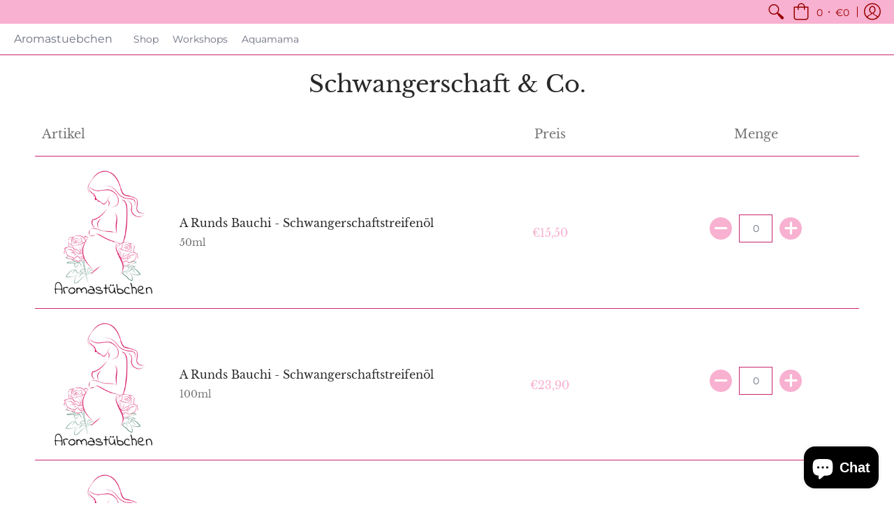

--- FILE ---
content_type: text/html; charset=utf-8
request_url: https://aromastuebchen.at/collections/schwangerschaft-co/Schwangerschaftspflege
body_size: 27025
content:
<!doctype html>
<html lang="de" class="fonts-loading">
  <head><meta charset="utf-8">
<meta http-equiv="X-UA-Compatible" content="IE=edge,chrome=1">
<meta name="viewport" content="width=device-width,initial-scale=1.0,maximum-scale=1">
<meta name="theme-color" content="#f8b1d0">
<title>Schwangerschaft &amp; Co. Schwangerschaftspflege | Aromastuebchen</title> 

<meta name="robots" content="noindex" />
<link rel="canonical" href="https://aromastuebchen.at/collections/schwangerschaft-co" />






<!-- https://stackoverflow.com/questions/32759272/how-to-load-css-asynchronously -->
<link href="//aromastuebchen.at/cdn/shop/t/6/assets/theme-initial.scss.css?v=150424680101605250581605358283" rel="stylesheet" type="text/css" media="screen">
<link rel="preload" href="//aromastuebchen.at/cdn/shop/t/6/assets/theme.scss.css?v=125054211445447892151768320035" as="style">
<link rel="stylesheet" href="//aromastuebchen.at/cdn/shop/t/6/assets/theme.scss.css?v=125054211445447892151768320035" media="print" onload="this.media='all'">
<noscript><link href="//aromastuebchen.at/cdn/shop/t/6/assets/theme.scss.css?v=125054211445447892151768320035" rel="stylesheet" type="text/css" media="screen"></noscript>

<script>
var pReady = [], $ = function(f) {pReady.push(f)}, theme = {};
window.themeInfo = {name: "Avenue"};
window.theme = window.theme || {};
theme.moneyFormat = "€{{amount_with_comma_separator}}";
theme.routes_cart_url = "\/cart";
theme.routes_all_products_collection_url = "\/collections\/all";
theme.routes_search_url = "\/search";
theme.routes_product_recommendations_url = "\/recommendations\/products";
theme.language = {collections_general_update_cart: "Warenkorb aktualisieren",collections_general_update_cart_message: "Es befinden sich Produkte in Ihrem Warenkorb.",collections_general_update_cart_label_message: "In den Einkaufswagen",collections_general_open: "Öffnen",collections_sidebar_less: "- Weniger",collections_sidebar_more: "+ Mehr",contact_form_send: "Senden",layout_general_next: "Nächstes",layout_general_unavailable: "Nicht verfügbar",products_general_inv_msg_1: "Noch",products_general_inv_msg_2: "Stück verfügbar!",products_general_per: " pro ",products_product_add_to_cart: "In den Warenkorb",products_product_ajax_adding: "Hinzufügen ...",products_product_ajax_added: "Zum Warenkorb hinzugefügt!",products_product_ajax_thanks: "Vielen Dank!",products_product_ajax_updated: "Warenkorb aktualisiert!",products_product_ajax_view: "Warenkorb ansehen",products_product_available: "Wieder Verfügbar",products_product_disabled_add_to_cart: "Nicht verfügbar",products_product_free: "Umsonst",products_product_sku: "Artikelnummer:",products_product_sold_out: "Ausverkauft",products_product_savings: "Sparen",general_search_see_results: "Alle Ergebnisse anzeigen",general_validation_loading: "Wird geladen",general_validation_error: "Fehler",general_validation_required: "Dieses Feld wird benötigt",general_validation_fix_field: "Bitte repariere dieses Feld",general_validation_valid_email: "Bitte geben Sie eine gültige E-Mail-Adresse ein",general_validation_valid_url: "Bitte geben Sie eine gültige URL ein",general_validation_valid_date: "Bitte gib ein korrektes Datum an",general_validation_valid_iso: "Bitte geben Sie ein gültiges Datum ein (ISO)",general_validation_valid_number: "Bitte geben Sie eine gültige Nummer ein",general_validation_only_digits: "Bitte gib nur Ziffern ein",general_validation_same_value: "Bitte geben Sie den gleichen Wert erneut ein",general_validation_characters_exceed: "Zeichen dürfen nicht überschritten werden",general_validation_characters_min: "Die minimale Zeichenanzahl beträgt",general_validation_characters_range: "Zeichenumfang ist",general_validation_value_less: "Der Wert muss kleiner oder gleich sein",general_validation_value_greater: "Wert muss größer oder gleich sein",general_validation_value_range: "Wertebereich ist",general_validation_multiple: "Bitte geben Sie ein Vielfaches von ein"};
</script>

<script async src="//aromastuebchen.at/cdn/shop/t/6/assets/script-initial.js?v=55738552683504843911605358266"></script>
<script defer src="//aromastuebchen.at/cdn/shop/t/6/assets/script-jquery.js?v=9171716660343229611605358266"></script>
<script defer src="//aromastuebchen.at/cdn/shop/t/6/assets/script-min.js?v=154863057815430492611605358267"></script>

 








<meta property="og:site_name" content="Aromastuebchen">
<meta property="og:url" content="https://aromastuebchen.at/collections/schwangerschaft-co/schwangerschaftspflege">
<meta property="og:title" content="Schwangerschaft & Co.">
<meta property="og:type" content="product.group">
<meta property="og:description" content="Aromastuebchen">





<meta name="twitter:card" content="summary_large_image">
<meta name="twitter:title" content="Schwangerschaft & Co.">
<meta name="twitter:description" content="Aromastuebchen">

<noscript><style>body{margin-bottom:50px;}.container,.background-cover,.background-overlay,.featured-image{position:relative;}.header{opacity:1;filter:alpha(opacity=100);}.responsiveMenu li:hover > ul{left:0!important}.no-js-hide{display:none!important}.no-js.hidden{display:block!important}.no-js-bg{left:0;position:absolute;top:0;width:100%;}img.lazywidth{width:auto;}</style></noscript><script src="https://smarteucookiebanner.upsell-apps.com/gdpr_adapter.js?shop=aromastuebchen.myshopify.com" type="application/javascript"></script>
  <script>window.performance && window.performance.mark && window.performance.mark('shopify.content_for_header.start');</script><meta name="google-site-verification" content="zGOy1KmhU08Cu2bVfHvHfSOpDQ6CU5h6L-CO9Ph6ksY">
<meta id="shopify-digital-wallet" name="shopify-digital-wallet" content="/41622765732/digital_wallets/dialog">
<meta name="shopify-checkout-api-token" content="18d60eca1998762d179c51c92056e4d9">
<meta id="in-context-paypal-metadata" data-shop-id="41622765732" data-venmo-supported="false" data-environment="production" data-locale="de_DE" data-paypal-v4="true" data-currency="EUR">
<link rel="alternate" type="application/atom+xml" title="Feed" href="/collections/schwangerschaft-co/Schwangerschaftspflege.atom" />
<link rel="alternate" type="application/json+oembed" href="https://aromastuebchen.at/collections/schwangerschaft-co/schwangerschaftspflege.oembed">
<script async="async" src="/checkouts/internal/preloads.js?locale=de-AT"></script>
<link rel="preconnect" href="https://shop.app" crossorigin="anonymous">
<script async="async" src="https://shop.app/checkouts/internal/preloads.js?locale=de-AT&shop_id=41622765732" crossorigin="anonymous"></script>
<script id="apple-pay-shop-capabilities" type="application/json">{"shopId":41622765732,"countryCode":"AT","currencyCode":"EUR","merchantCapabilities":["supports3DS"],"merchantId":"gid:\/\/shopify\/Shop\/41622765732","merchantName":"Aromastuebchen","requiredBillingContactFields":["postalAddress","email"],"requiredShippingContactFields":["postalAddress","email"],"shippingType":"shipping","supportedNetworks":["visa","maestro","masterCard","amex"],"total":{"type":"pending","label":"Aromastuebchen","amount":"1.00"},"shopifyPaymentsEnabled":true,"supportsSubscriptions":true}</script>
<script id="shopify-features" type="application/json">{"accessToken":"18d60eca1998762d179c51c92056e4d9","betas":["rich-media-storefront-analytics"],"domain":"aromastuebchen.at","predictiveSearch":true,"shopId":41622765732,"locale":"de"}</script>
<script>var Shopify = Shopify || {};
Shopify.shop = "aromastuebchen.myshopify.com";
Shopify.locale = "de";
Shopify.currency = {"active":"EUR","rate":"1.0"};
Shopify.country = "AT";
Shopify.theme = {"name":"Backup 14.11.2020","id":115715735733,"schema_name":"Avenue","schema_version":"1.4.9","theme_store_id":865,"role":"main"};
Shopify.theme.handle = "null";
Shopify.theme.style = {"id":null,"handle":null};
Shopify.cdnHost = "aromastuebchen.at/cdn";
Shopify.routes = Shopify.routes || {};
Shopify.routes.root = "/";</script>
<script type="module">!function(o){(o.Shopify=o.Shopify||{}).modules=!0}(window);</script>
<script>!function(o){function n(){var o=[];function n(){o.push(Array.prototype.slice.apply(arguments))}return n.q=o,n}var t=o.Shopify=o.Shopify||{};t.loadFeatures=n(),t.autoloadFeatures=n()}(window);</script>
<script>
  window.ShopifyPay = window.ShopifyPay || {};
  window.ShopifyPay.apiHost = "shop.app\/pay";
  window.ShopifyPay.redirectState = null;
</script>
<script id="shop-js-analytics" type="application/json">{"pageType":"collection"}</script>
<script defer="defer" async type="module" src="//aromastuebchen.at/cdn/shopifycloud/shop-js/modules/v2/client.init-shop-cart-sync_BH0MO3MH.de.esm.js"></script>
<script defer="defer" async type="module" src="//aromastuebchen.at/cdn/shopifycloud/shop-js/modules/v2/chunk.common_BErAfWaM.esm.js"></script>
<script defer="defer" async type="module" src="//aromastuebchen.at/cdn/shopifycloud/shop-js/modules/v2/chunk.modal_DqzNaksh.esm.js"></script>
<script type="module">
  await import("//aromastuebchen.at/cdn/shopifycloud/shop-js/modules/v2/client.init-shop-cart-sync_BH0MO3MH.de.esm.js");
await import("//aromastuebchen.at/cdn/shopifycloud/shop-js/modules/v2/chunk.common_BErAfWaM.esm.js");
await import("//aromastuebchen.at/cdn/shopifycloud/shop-js/modules/v2/chunk.modal_DqzNaksh.esm.js");

  window.Shopify.SignInWithShop?.initShopCartSync?.({"fedCMEnabled":true,"windoidEnabled":true});

</script>
<script>
  window.Shopify = window.Shopify || {};
  if (!window.Shopify.featureAssets) window.Shopify.featureAssets = {};
  window.Shopify.featureAssets['shop-js'] = {"shop-cart-sync":["modules/v2/client.shop-cart-sync__0cGp0nR.de.esm.js","modules/v2/chunk.common_BErAfWaM.esm.js","modules/v2/chunk.modal_DqzNaksh.esm.js"],"init-fed-cm":["modules/v2/client.init-fed-cm_CM6VDTst.de.esm.js","modules/v2/chunk.common_BErAfWaM.esm.js","modules/v2/chunk.modal_DqzNaksh.esm.js"],"init-shop-email-lookup-coordinator":["modules/v2/client.init-shop-email-lookup-coordinator_CBMbWck_.de.esm.js","modules/v2/chunk.common_BErAfWaM.esm.js","modules/v2/chunk.modal_DqzNaksh.esm.js"],"init-windoid":["modules/v2/client.init-windoid_BLu1c52k.de.esm.js","modules/v2/chunk.common_BErAfWaM.esm.js","modules/v2/chunk.modal_DqzNaksh.esm.js"],"shop-button":["modules/v2/client.shop-button_CA8sgLdC.de.esm.js","modules/v2/chunk.common_BErAfWaM.esm.js","modules/v2/chunk.modal_DqzNaksh.esm.js"],"shop-cash-offers":["modules/v2/client.shop-cash-offers_CtGlpQVP.de.esm.js","modules/v2/chunk.common_BErAfWaM.esm.js","modules/v2/chunk.modal_DqzNaksh.esm.js"],"shop-toast-manager":["modules/v2/client.shop-toast-manager_uf2EYvu_.de.esm.js","modules/v2/chunk.common_BErAfWaM.esm.js","modules/v2/chunk.modal_DqzNaksh.esm.js"],"init-shop-cart-sync":["modules/v2/client.init-shop-cart-sync_BH0MO3MH.de.esm.js","modules/v2/chunk.common_BErAfWaM.esm.js","modules/v2/chunk.modal_DqzNaksh.esm.js"],"init-customer-accounts-sign-up":["modules/v2/client.init-customer-accounts-sign-up_GYoAbbBa.de.esm.js","modules/v2/client.shop-login-button_BwiwRr-G.de.esm.js","modules/v2/chunk.common_BErAfWaM.esm.js","modules/v2/chunk.modal_DqzNaksh.esm.js"],"pay-button":["modules/v2/client.pay-button_Fn8OU5F0.de.esm.js","modules/v2/chunk.common_BErAfWaM.esm.js","modules/v2/chunk.modal_DqzNaksh.esm.js"],"init-customer-accounts":["modules/v2/client.init-customer-accounts_hH0NE_bx.de.esm.js","modules/v2/client.shop-login-button_BwiwRr-G.de.esm.js","modules/v2/chunk.common_BErAfWaM.esm.js","modules/v2/chunk.modal_DqzNaksh.esm.js"],"avatar":["modules/v2/client.avatar_BTnouDA3.de.esm.js"],"init-shop-for-new-customer-accounts":["modules/v2/client.init-shop-for-new-customer-accounts_iGaU0q4U.de.esm.js","modules/v2/client.shop-login-button_BwiwRr-G.de.esm.js","modules/v2/chunk.common_BErAfWaM.esm.js","modules/v2/chunk.modal_DqzNaksh.esm.js"],"shop-follow-button":["modules/v2/client.shop-follow-button_DfZt4rU7.de.esm.js","modules/v2/chunk.common_BErAfWaM.esm.js","modules/v2/chunk.modal_DqzNaksh.esm.js"],"checkout-modal":["modules/v2/client.checkout-modal_BkbVv7me.de.esm.js","modules/v2/chunk.common_BErAfWaM.esm.js","modules/v2/chunk.modal_DqzNaksh.esm.js"],"shop-login-button":["modules/v2/client.shop-login-button_BwiwRr-G.de.esm.js","modules/v2/chunk.common_BErAfWaM.esm.js","modules/v2/chunk.modal_DqzNaksh.esm.js"],"lead-capture":["modules/v2/client.lead-capture_uTCHmOe0.de.esm.js","modules/v2/chunk.common_BErAfWaM.esm.js","modules/v2/chunk.modal_DqzNaksh.esm.js"],"shop-login":["modules/v2/client.shop-login_DZ2U4X68.de.esm.js","modules/v2/chunk.common_BErAfWaM.esm.js","modules/v2/chunk.modal_DqzNaksh.esm.js"],"payment-terms":["modules/v2/client.payment-terms_ARjsA2tN.de.esm.js","modules/v2/chunk.common_BErAfWaM.esm.js","modules/v2/chunk.modal_DqzNaksh.esm.js"]};
</script>
<script>(function() {
  var isLoaded = false;
  function asyncLoad() {
    if (isLoaded) return;
    isLoaded = true;
    var urls = ["https:\/\/cdn.prooffactor.com\/javascript\/dist\/1.0\/jcr-widget.js?account_id=shopify:aromastuebchen.myshopify.com\u0026shop=aromastuebchen.myshopify.com","https:\/\/formbuilder.hulkapps.com\/skeletopapp.js?shop=aromastuebchen.myshopify.com","https:\/\/smarteucookiebanner.upsell-apps.com\/script_tag.js?shop=aromastuebchen.myshopify.com"];
    for (var i = 0; i < urls.length; i++) {
      var s = document.createElement('script');
      s.type = 'text/javascript';
      s.async = true;
      s.src = urls[i];
      var x = document.getElementsByTagName('script')[0];
      x.parentNode.insertBefore(s, x);
    }
  };
  if(window.attachEvent) {
    window.attachEvent('onload', asyncLoad);
  } else {
    window.addEventListener('load', asyncLoad, false);
  }
})();</script>
<script id="__st">var __st={"a":41622765732,"offset":3600,"reqid":"4de72d42-f3c1-4882-9422-5f21e4e4e983-1769819495","pageurl":"aromastuebchen.at\/collections\/schwangerschaft-co\/Schwangerschaftspflege","u":"dfebd748fbcc","p":"collection","rtyp":"collection","rid":202797875364};</script>
<script>window.ShopifyPaypalV4VisibilityTracking = true;</script>
<script id="captcha-bootstrap">!function(){'use strict';const t='contact',e='account',n='new_comment',o=[[t,t],['blogs',n],['comments',n],[t,'customer']],c=[[e,'customer_login'],[e,'guest_login'],[e,'recover_customer_password'],[e,'create_customer']],r=t=>t.map((([t,e])=>`form[action*='/${t}']:not([data-nocaptcha='true']) input[name='form_type'][value='${e}']`)).join(','),a=t=>()=>t?[...document.querySelectorAll(t)].map((t=>t.form)):[];function s(){const t=[...o],e=r(t);return a(e)}const i='password',u='form_key',d=['recaptcha-v3-token','g-recaptcha-response','h-captcha-response',i],f=()=>{try{return window.sessionStorage}catch{return}},m='__shopify_v',_=t=>t.elements[u];function p(t,e,n=!1){try{const o=window.sessionStorage,c=JSON.parse(o.getItem(e)),{data:r}=function(t){const{data:e,action:n}=t;return t[m]||n?{data:e,action:n}:{data:t,action:n}}(c);for(const[e,n]of Object.entries(r))t.elements[e]&&(t.elements[e].value=n);n&&o.removeItem(e)}catch(o){console.error('form repopulation failed',{error:o})}}const l='form_type',E='cptcha';function T(t){t.dataset[E]=!0}const w=window,h=w.document,L='Shopify',v='ce_forms',y='captcha';let A=!1;((t,e)=>{const n=(g='f06e6c50-85a8-45c8-87d0-21a2b65856fe',I='https://cdn.shopify.com/shopifycloud/storefront-forms-hcaptcha/ce_storefront_forms_captcha_hcaptcha.v1.5.2.iife.js',D={infoText:'Durch hCaptcha geschützt',privacyText:'Datenschutz',termsText:'Allgemeine Geschäftsbedingungen'},(t,e,n)=>{const o=w[L][v],c=o.bindForm;if(c)return c(t,g,e,D).then(n);var r;o.q.push([[t,g,e,D],n]),r=I,A||(h.body.append(Object.assign(h.createElement('script'),{id:'captcha-provider',async:!0,src:r})),A=!0)});var g,I,D;w[L]=w[L]||{},w[L][v]=w[L][v]||{},w[L][v].q=[],w[L][y]=w[L][y]||{},w[L][y].protect=function(t,e){n(t,void 0,e),T(t)},Object.freeze(w[L][y]),function(t,e,n,w,h,L){const[v,y,A,g]=function(t,e,n){const i=e?o:[],u=t?c:[],d=[...i,...u],f=r(d),m=r(i),_=r(d.filter((([t,e])=>n.includes(e))));return[a(f),a(m),a(_),s()]}(w,h,L),I=t=>{const e=t.target;return e instanceof HTMLFormElement?e:e&&e.form},D=t=>v().includes(t);t.addEventListener('submit',(t=>{const e=I(t);if(!e)return;const n=D(e)&&!e.dataset.hcaptchaBound&&!e.dataset.recaptchaBound,o=_(e),c=g().includes(e)&&(!o||!o.value);(n||c)&&t.preventDefault(),c&&!n&&(function(t){try{if(!f())return;!function(t){const e=f();if(!e)return;const n=_(t);if(!n)return;const o=n.value;o&&e.removeItem(o)}(t);const e=Array.from(Array(32),(()=>Math.random().toString(36)[2])).join('');!function(t,e){_(t)||t.append(Object.assign(document.createElement('input'),{type:'hidden',name:u})),t.elements[u].value=e}(t,e),function(t,e){const n=f();if(!n)return;const o=[...t.querySelectorAll(`input[type='${i}']`)].map((({name:t})=>t)),c=[...d,...o],r={};for(const[a,s]of new FormData(t).entries())c.includes(a)||(r[a]=s);n.setItem(e,JSON.stringify({[m]:1,action:t.action,data:r}))}(t,e)}catch(e){console.error('failed to persist form',e)}}(e),e.submit())}));const S=(t,e)=>{t&&!t.dataset[E]&&(n(t,e.some((e=>e===t))),T(t))};for(const o of['focusin','change'])t.addEventListener(o,(t=>{const e=I(t);D(e)&&S(e,y())}));const B=e.get('form_key'),M=e.get(l),P=B&&M;t.addEventListener('DOMContentLoaded',(()=>{const t=y();if(P)for(const e of t)e.elements[l].value===M&&p(e,B);[...new Set([...A(),...v().filter((t=>'true'===t.dataset.shopifyCaptcha))])].forEach((e=>S(e,t)))}))}(h,new URLSearchParams(w.location.search),n,t,e,['guest_login'])})(!0,!0)}();</script>
<script integrity="sha256-4kQ18oKyAcykRKYeNunJcIwy7WH5gtpwJnB7kiuLZ1E=" data-source-attribution="shopify.loadfeatures" defer="defer" src="//aromastuebchen.at/cdn/shopifycloud/storefront/assets/storefront/load_feature-a0a9edcb.js" crossorigin="anonymous"></script>
<script crossorigin="anonymous" defer="defer" src="//aromastuebchen.at/cdn/shopifycloud/storefront/assets/shopify_pay/storefront-65b4c6d7.js?v=20250812"></script>
<script data-source-attribution="shopify.dynamic_checkout.dynamic.init">var Shopify=Shopify||{};Shopify.PaymentButton=Shopify.PaymentButton||{isStorefrontPortableWallets:!0,init:function(){window.Shopify.PaymentButton.init=function(){};var t=document.createElement("script");t.src="https://aromastuebchen.at/cdn/shopifycloud/portable-wallets/latest/portable-wallets.de.js",t.type="module",document.head.appendChild(t)}};
</script>
<script data-source-attribution="shopify.dynamic_checkout.buyer_consent">
  function portableWalletsHideBuyerConsent(e){var t=document.getElementById("shopify-buyer-consent"),n=document.getElementById("shopify-subscription-policy-button");t&&n&&(t.classList.add("hidden"),t.setAttribute("aria-hidden","true"),n.removeEventListener("click",e))}function portableWalletsShowBuyerConsent(e){var t=document.getElementById("shopify-buyer-consent"),n=document.getElementById("shopify-subscription-policy-button");t&&n&&(t.classList.remove("hidden"),t.removeAttribute("aria-hidden"),n.addEventListener("click",e))}window.Shopify?.PaymentButton&&(window.Shopify.PaymentButton.hideBuyerConsent=portableWalletsHideBuyerConsent,window.Shopify.PaymentButton.showBuyerConsent=portableWalletsShowBuyerConsent);
</script>
<script data-source-attribution="shopify.dynamic_checkout.cart.bootstrap">document.addEventListener("DOMContentLoaded",(function(){function t(){return document.querySelector("shopify-accelerated-checkout-cart, shopify-accelerated-checkout")}if(t())Shopify.PaymentButton.init();else{new MutationObserver((function(e,n){t()&&(Shopify.PaymentButton.init(),n.disconnect())})).observe(document.body,{childList:!0,subtree:!0})}}));
</script>
<script id='scb4127' type='text/javascript' async='' src='https://aromastuebchen.at/cdn/shopifycloud/privacy-banner/storefront-banner.js'></script><link id="shopify-accelerated-checkout-styles" rel="stylesheet" media="screen" href="https://aromastuebchen.at/cdn/shopifycloud/portable-wallets/latest/accelerated-checkout-backwards-compat.css" crossorigin="anonymous">
<style id="shopify-accelerated-checkout-cart">
        #shopify-buyer-consent {
  margin-top: 1em;
  display: inline-block;
  width: 100%;
}

#shopify-buyer-consent.hidden {
  display: none;
}

#shopify-subscription-policy-button {
  background: none;
  border: none;
  padding: 0;
  text-decoration: underline;
  font-size: inherit;
  cursor: pointer;
}

#shopify-subscription-policy-button::before {
  box-shadow: none;
}

      </style>

<script>window.performance && window.performance.mark && window.performance.mark('shopify.content_for_header.end');</script>
       
  <script src="https://cdn.shopify.com/extensions/e8878072-2f6b-4e89-8082-94b04320908d/inbox-1254/assets/inbox-chat-loader.js" type="text/javascript" defer="defer"></script>
<link href="https://monorail-edge.shopifysvc.com" rel="dns-prefetch">
<script>(function(){if ("sendBeacon" in navigator && "performance" in window) {try {var session_token_from_headers = performance.getEntriesByType('navigation')[0].serverTiming.find(x => x.name == '_s').description;} catch {var session_token_from_headers = undefined;}var session_cookie_matches = document.cookie.match(/_shopify_s=([^;]*)/);var session_token_from_cookie = session_cookie_matches && session_cookie_matches.length === 2 ? session_cookie_matches[1] : "";var session_token = session_token_from_headers || session_token_from_cookie || "";function handle_abandonment_event(e) {var entries = performance.getEntries().filter(function(entry) {return /monorail-edge.shopifysvc.com/.test(entry.name);});if (!window.abandonment_tracked && entries.length === 0) {window.abandonment_tracked = true;var currentMs = Date.now();var navigation_start = performance.timing.navigationStart;var payload = {shop_id: 41622765732,url: window.location.href,navigation_start,duration: currentMs - navigation_start,session_token,page_type: "collection"};window.navigator.sendBeacon("https://monorail-edge.shopifysvc.com/v1/produce", JSON.stringify({schema_id: "online_store_buyer_site_abandonment/1.1",payload: payload,metadata: {event_created_at_ms: currentMs,event_sent_at_ms: currentMs}}));}}window.addEventListener('pagehide', handle_abandonment_event);}}());</script>
<script id="web-pixels-manager-setup">(function e(e,d,r,n,o){if(void 0===o&&(o={}),!Boolean(null===(a=null===(i=window.Shopify)||void 0===i?void 0:i.analytics)||void 0===a?void 0:a.replayQueue)){var i,a;window.Shopify=window.Shopify||{};var t=window.Shopify;t.analytics=t.analytics||{};var s=t.analytics;s.replayQueue=[],s.publish=function(e,d,r){return s.replayQueue.push([e,d,r]),!0};try{self.performance.mark("wpm:start")}catch(e){}var l=function(){var e={modern:/Edge?\/(1{2}[4-9]|1[2-9]\d|[2-9]\d{2}|\d{4,})\.\d+(\.\d+|)|Firefox\/(1{2}[4-9]|1[2-9]\d|[2-9]\d{2}|\d{4,})\.\d+(\.\d+|)|Chrom(ium|e)\/(9{2}|\d{3,})\.\d+(\.\d+|)|(Maci|X1{2}).+ Version\/(15\.\d+|(1[6-9]|[2-9]\d|\d{3,})\.\d+)([,.]\d+|)( \(\w+\)|)( Mobile\/\w+|) Safari\/|Chrome.+OPR\/(9{2}|\d{3,})\.\d+\.\d+|(CPU[ +]OS|iPhone[ +]OS|CPU[ +]iPhone|CPU IPhone OS|CPU iPad OS)[ +]+(15[._]\d+|(1[6-9]|[2-9]\d|\d{3,})[._]\d+)([._]\d+|)|Android:?[ /-](13[3-9]|1[4-9]\d|[2-9]\d{2}|\d{4,})(\.\d+|)(\.\d+|)|Android.+Firefox\/(13[5-9]|1[4-9]\d|[2-9]\d{2}|\d{4,})\.\d+(\.\d+|)|Android.+Chrom(ium|e)\/(13[3-9]|1[4-9]\d|[2-9]\d{2}|\d{4,})\.\d+(\.\d+|)|SamsungBrowser\/([2-9]\d|\d{3,})\.\d+/,legacy:/Edge?\/(1[6-9]|[2-9]\d|\d{3,})\.\d+(\.\d+|)|Firefox\/(5[4-9]|[6-9]\d|\d{3,})\.\d+(\.\d+|)|Chrom(ium|e)\/(5[1-9]|[6-9]\d|\d{3,})\.\d+(\.\d+|)([\d.]+$|.*Safari\/(?![\d.]+ Edge\/[\d.]+$))|(Maci|X1{2}).+ Version\/(10\.\d+|(1[1-9]|[2-9]\d|\d{3,})\.\d+)([,.]\d+|)( \(\w+\)|)( Mobile\/\w+|) Safari\/|Chrome.+OPR\/(3[89]|[4-9]\d|\d{3,})\.\d+\.\d+|(CPU[ +]OS|iPhone[ +]OS|CPU[ +]iPhone|CPU IPhone OS|CPU iPad OS)[ +]+(10[._]\d+|(1[1-9]|[2-9]\d|\d{3,})[._]\d+)([._]\d+|)|Android:?[ /-](13[3-9]|1[4-9]\d|[2-9]\d{2}|\d{4,})(\.\d+|)(\.\d+|)|Mobile Safari.+OPR\/([89]\d|\d{3,})\.\d+\.\d+|Android.+Firefox\/(13[5-9]|1[4-9]\d|[2-9]\d{2}|\d{4,})\.\d+(\.\d+|)|Android.+Chrom(ium|e)\/(13[3-9]|1[4-9]\d|[2-9]\d{2}|\d{4,})\.\d+(\.\d+|)|Android.+(UC? ?Browser|UCWEB|U3)[ /]?(15\.([5-9]|\d{2,})|(1[6-9]|[2-9]\d|\d{3,})\.\d+)\.\d+|SamsungBrowser\/(5\.\d+|([6-9]|\d{2,})\.\d+)|Android.+MQ{2}Browser\/(14(\.(9|\d{2,})|)|(1[5-9]|[2-9]\d|\d{3,})(\.\d+|))(\.\d+|)|K[Aa][Ii]OS\/(3\.\d+|([4-9]|\d{2,})\.\d+)(\.\d+|)/},d=e.modern,r=e.legacy,n=navigator.userAgent;return n.match(d)?"modern":n.match(r)?"legacy":"unknown"}(),u="modern"===l?"modern":"legacy",c=(null!=n?n:{modern:"",legacy:""})[u],f=function(e){return[e.baseUrl,"/wpm","/b",e.hashVersion,"modern"===e.buildTarget?"m":"l",".js"].join("")}({baseUrl:d,hashVersion:r,buildTarget:u}),m=function(e){var d=e.version,r=e.bundleTarget,n=e.surface,o=e.pageUrl,i=e.monorailEndpoint;return{emit:function(e){var a=e.status,t=e.errorMsg,s=(new Date).getTime(),l=JSON.stringify({metadata:{event_sent_at_ms:s},events:[{schema_id:"web_pixels_manager_load/3.1",payload:{version:d,bundle_target:r,page_url:o,status:a,surface:n,error_msg:t},metadata:{event_created_at_ms:s}}]});if(!i)return console&&console.warn&&console.warn("[Web Pixels Manager] No Monorail endpoint provided, skipping logging."),!1;try{return self.navigator.sendBeacon.bind(self.navigator)(i,l)}catch(e){}var u=new XMLHttpRequest;try{return u.open("POST",i,!0),u.setRequestHeader("Content-Type","text/plain"),u.send(l),!0}catch(e){return console&&console.warn&&console.warn("[Web Pixels Manager] Got an unhandled error while logging to Monorail."),!1}}}}({version:r,bundleTarget:l,surface:e.surface,pageUrl:self.location.href,monorailEndpoint:e.monorailEndpoint});try{o.browserTarget=l,function(e){var d=e.src,r=e.async,n=void 0===r||r,o=e.onload,i=e.onerror,a=e.sri,t=e.scriptDataAttributes,s=void 0===t?{}:t,l=document.createElement("script"),u=document.querySelector("head"),c=document.querySelector("body");if(l.async=n,l.src=d,a&&(l.integrity=a,l.crossOrigin="anonymous"),s)for(var f in s)if(Object.prototype.hasOwnProperty.call(s,f))try{l.dataset[f]=s[f]}catch(e){}if(o&&l.addEventListener("load",o),i&&l.addEventListener("error",i),u)u.appendChild(l);else{if(!c)throw new Error("Did not find a head or body element to append the script");c.appendChild(l)}}({src:f,async:!0,onload:function(){if(!function(){var e,d;return Boolean(null===(d=null===(e=window.Shopify)||void 0===e?void 0:e.analytics)||void 0===d?void 0:d.initialized)}()){var d=window.webPixelsManager.init(e)||void 0;if(d){var r=window.Shopify.analytics;r.replayQueue.forEach((function(e){var r=e[0],n=e[1],o=e[2];d.publishCustomEvent(r,n,o)})),r.replayQueue=[],r.publish=d.publishCustomEvent,r.visitor=d.visitor,r.initialized=!0}}},onerror:function(){return m.emit({status:"failed",errorMsg:"".concat(f," has failed to load")})},sri:function(e){var d=/^sha384-[A-Za-z0-9+/=]+$/;return"string"==typeof e&&d.test(e)}(c)?c:"",scriptDataAttributes:o}),m.emit({status:"loading"})}catch(e){m.emit({status:"failed",errorMsg:(null==e?void 0:e.message)||"Unknown error"})}}})({shopId: 41622765732,storefrontBaseUrl: "https://aromastuebchen.at",extensionsBaseUrl: "https://extensions.shopifycdn.com/cdn/shopifycloud/web-pixels-manager",monorailEndpoint: "https://monorail-edge.shopifysvc.com/unstable/produce_batch",surface: "storefront-renderer",enabledBetaFlags: ["2dca8a86"],webPixelsConfigList: [{"id":"275087688","configuration":"{\"pixel_id\":\"247433829589760\",\"pixel_type\":\"facebook_pixel\",\"metaapp_system_user_token\":\"-\"}","eventPayloadVersion":"v1","runtimeContext":"OPEN","scriptVersion":"ca16bc87fe92b6042fbaa3acc2fbdaa6","type":"APP","apiClientId":2329312,"privacyPurposes":["ANALYTICS","MARKETING","SALE_OF_DATA"],"dataSharingAdjustments":{"protectedCustomerApprovalScopes":["read_customer_address","read_customer_email","read_customer_name","read_customer_personal_data","read_customer_phone"]}},{"id":"163610952","eventPayloadVersion":"v1","runtimeContext":"LAX","scriptVersion":"1","type":"CUSTOM","privacyPurposes":["ANALYTICS"],"name":"Google Analytics tag (migrated)"},{"id":"shopify-app-pixel","configuration":"{}","eventPayloadVersion":"v1","runtimeContext":"STRICT","scriptVersion":"0450","apiClientId":"shopify-pixel","type":"APP","privacyPurposes":["ANALYTICS","MARKETING"]},{"id":"shopify-custom-pixel","eventPayloadVersion":"v1","runtimeContext":"LAX","scriptVersion":"0450","apiClientId":"shopify-pixel","type":"CUSTOM","privacyPurposes":["ANALYTICS","MARKETING"]}],isMerchantRequest: false,initData: {"shop":{"name":"Aromastuebchen","paymentSettings":{"currencyCode":"EUR"},"myshopifyDomain":"aromastuebchen.myshopify.com","countryCode":"AT","storefrontUrl":"https:\/\/aromastuebchen.at"},"customer":null,"cart":null,"checkout":null,"productVariants":[],"purchasingCompany":null},},"https://aromastuebchen.at/cdn","1d2a099fw23dfb22ep557258f5m7a2edbae",{"modern":"","legacy":""},{"shopId":"41622765732","storefrontBaseUrl":"https:\/\/aromastuebchen.at","extensionBaseUrl":"https:\/\/extensions.shopifycdn.com\/cdn\/shopifycloud\/web-pixels-manager","surface":"storefront-renderer","enabledBetaFlags":"[\"2dca8a86\"]","isMerchantRequest":"false","hashVersion":"1d2a099fw23dfb22ep557258f5m7a2edbae","publish":"custom","events":"[[\"page_viewed\",{}],[\"collection_viewed\",{\"collection\":{\"id\":\"202797875364\",\"title\":\"Schwangerschaft \u0026 Co.\",\"productVariants\":[{\"price\":{\"amount\":15.5,\"currencyCode\":\"EUR\"},\"product\":{\"title\":\"A Runds Bauchi - Schwangerschaftstreifenöl\",\"vendor\":\"Aromastuebchen\",\"id\":\"5394300436644\",\"untranslatedTitle\":\"A Runds Bauchi - Schwangerschaftstreifenöl\",\"url\":\"\/products\/schwangerschatsstreifenol-a-runds-bauchi\",\"type\":\"Pflegeöl\"},\"id\":\"34950375276708\",\"image\":{\"src\":\"\/\/aromastuebchen.at\/cdn\/shop\/products\/Schwangere_rosaLogoneu_c818f58d-082f-4c0b-bb7c-7c81025c5ce5.png?v=1595169330\"},\"sku\":\"\",\"title\":\"50ml\",\"untranslatedTitle\":\"50ml\"},{\"price\":{\"amount\":13.9,\"currencyCode\":\"EUR\"},\"product\":{\"title\":\"Bald ist es so weit -Damm Massageöl\",\"vendor\":\"Aromastuebchen\",\"id\":\"5394313838756\",\"untranslatedTitle\":\"Bald ist es so weit -Damm Massageöl\",\"url\":\"\/products\/damm-massageol-bald-ist-es-so-weit\",\"type\":\"Pflegeöl\"},\"id\":\"34950404112548\",\"image\":{\"src\":\"\/\/aromastuebchen.at\/cdn\/shop\/products\/Schwangere_rosaLogoneu_0cc9490a-78fb-4003-a005-351876925237.png?v=1595169252\"},\"sku\":\"\",\"title\":\"30ml\",\"untranslatedTitle\":\"30ml\"},{\"price\":{\"amount\":13.5,\"currencyCode\":\"EUR\"},\"product\":{\"title\":\"Damit das Stillen klappt - Vorbereitungsöl auf die Stillzeit \/ 30ml\",\"vendor\":\"Aromastuebchen\",\"id\":\"5465459327140\",\"untranslatedTitle\":\"Damit das Stillen klappt - Vorbereitungsöl auf die Stillzeit \/ 30ml\",\"url\":\"\/products\/damit-das-stillen-klappt-vorbeireitungsol-auf-die-stillzeit-30ml\",\"type\":\"Pflegeöl\"},\"id\":\"35265374847140\",\"image\":{\"src\":\"\/\/aromastuebchen.at\/cdn\/shop\/products\/Schwangere_rosaLogoneu_febb33bc-2574-4ce6-b4a9-38c24a35ab74.png?v=1595169167\"},\"sku\":\"\",\"title\":\"Default Title\",\"untranslatedTitle\":\"Default Title\"},{\"price\":{\"amount\":14.5,\"currencyCode\":\"EUR\"},\"product\":{\"title\":\"Intimpflegebalsam Schwangerschaft\",\"vendor\":\"Aromastuebchen\",\"id\":\"6214056149173\",\"untranslatedTitle\":\"Intimpflegebalsam Schwangerschaft\",\"url\":\"\/products\/intimpflegebalsam-schwangerschaft-30ml\",\"type\":\"Pflegebalsam\"},\"id\":\"38081748926645\",\"image\":{\"src\":\"\/\/aromastuebchen.at\/cdn\/shop\/products\/Schwangere_rosaLogoneu_a9c0632c-afd6-42bf-a754-f546bee68ccd.png?v=1609431056\"},\"sku\":\"\",\"title\":\"30ml\",\"untranslatedTitle\":\"30ml\"}]}}]]"});</script><script>
  window.ShopifyAnalytics = window.ShopifyAnalytics || {};
  window.ShopifyAnalytics.meta = window.ShopifyAnalytics.meta || {};
  window.ShopifyAnalytics.meta.currency = 'EUR';
  var meta = {"products":[{"id":5394300436644,"gid":"gid:\/\/shopify\/Product\/5394300436644","vendor":"Aromastuebchen","type":"Pflegeöl","handle":"schwangerschatsstreifenol-a-runds-bauchi","variants":[{"id":34950375276708,"price":1550,"name":"A Runds Bauchi - Schwangerschaftstreifenöl - 50ml","public_title":"50ml","sku":""},{"id":34950375309476,"price":2390,"name":"A Runds Bauchi - Schwangerschaftstreifenöl - 100ml","public_title":"100ml","sku":""}],"remote":false},{"id":5394313838756,"gid":"gid:\/\/shopify\/Product\/5394313838756","vendor":"Aromastuebchen","type":"Pflegeöl","handle":"damm-massageol-bald-ist-es-so-weit","variants":[{"id":34950404112548,"price":1390,"name":"Bald ist es so weit -Damm Massageöl - 30ml","public_title":"30ml","sku":""},{"id":34950404145316,"price":1770,"name":"Bald ist es so weit -Damm Massageöl - 50ml","public_title":"50ml","sku":""}],"remote":false},{"id":5465459327140,"gid":"gid:\/\/shopify\/Product\/5465459327140","vendor":"Aromastuebchen","type":"Pflegeöl","handle":"damit-das-stillen-klappt-vorbeireitungsol-auf-die-stillzeit-30ml","variants":[{"id":35265374847140,"price":1350,"name":"Damit das Stillen klappt - Vorbereitungsöl auf die Stillzeit \/ 30ml","public_title":null,"sku":""}],"remote":false},{"id":6214056149173,"gid":"gid:\/\/shopify\/Product\/6214056149173","vendor":"Aromastuebchen","type":"Pflegebalsam","handle":"intimpflegebalsam-schwangerschaft-30ml","variants":[{"id":38081748926645,"price":1450,"name":"Intimpflegebalsam Schwangerschaft - 30ml","public_title":"30ml","sku":""},{"id":38081748959413,"price":1970,"name":"Intimpflegebalsam Schwangerschaft - 50ml","public_title":"50ml","sku":""}],"remote":false}],"page":{"pageType":"collection","resourceType":"collection","resourceId":202797875364,"requestId":"4de72d42-f3c1-4882-9422-5f21e4e4e983-1769819495"}};
  for (var attr in meta) {
    window.ShopifyAnalytics.meta[attr] = meta[attr];
  }
</script>
<script class="analytics">
  (function () {
    var customDocumentWrite = function(content) {
      var jquery = null;

      if (window.jQuery) {
        jquery = window.jQuery;
      } else if (window.Checkout && window.Checkout.$) {
        jquery = window.Checkout.$;
      }

      if (jquery) {
        jquery('body').append(content);
      }
    };

    var hasLoggedConversion = function(token) {
      if (token) {
        return document.cookie.indexOf('loggedConversion=' + token) !== -1;
      }
      return false;
    }

    var setCookieIfConversion = function(token) {
      if (token) {
        var twoMonthsFromNow = new Date(Date.now());
        twoMonthsFromNow.setMonth(twoMonthsFromNow.getMonth() + 2);

        document.cookie = 'loggedConversion=' + token + '; expires=' + twoMonthsFromNow;
      }
    }

    var trekkie = window.ShopifyAnalytics.lib = window.trekkie = window.trekkie || [];
    if (trekkie.integrations) {
      return;
    }
    trekkie.methods = [
      'identify',
      'page',
      'ready',
      'track',
      'trackForm',
      'trackLink'
    ];
    trekkie.factory = function(method) {
      return function() {
        var args = Array.prototype.slice.call(arguments);
        args.unshift(method);
        trekkie.push(args);
        return trekkie;
      };
    };
    for (var i = 0; i < trekkie.methods.length; i++) {
      var key = trekkie.methods[i];
      trekkie[key] = trekkie.factory(key);
    }
    trekkie.load = function(config) {
      trekkie.config = config || {};
      trekkie.config.initialDocumentCookie = document.cookie;
      var first = document.getElementsByTagName('script')[0];
      var script = document.createElement('script');
      script.type = 'text/javascript';
      script.onerror = function(e) {
        var scriptFallback = document.createElement('script');
        scriptFallback.type = 'text/javascript';
        scriptFallback.onerror = function(error) {
                var Monorail = {
      produce: function produce(monorailDomain, schemaId, payload) {
        var currentMs = new Date().getTime();
        var event = {
          schema_id: schemaId,
          payload: payload,
          metadata: {
            event_created_at_ms: currentMs,
            event_sent_at_ms: currentMs
          }
        };
        return Monorail.sendRequest("https://" + monorailDomain + "/v1/produce", JSON.stringify(event));
      },
      sendRequest: function sendRequest(endpointUrl, payload) {
        // Try the sendBeacon API
        if (window && window.navigator && typeof window.navigator.sendBeacon === 'function' && typeof window.Blob === 'function' && !Monorail.isIos12()) {
          var blobData = new window.Blob([payload], {
            type: 'text/plain'
          });

          if (window.navigator.sendBeacon(endpointUrl, blobData)) {
            return true;
          } // sendBeacon was not successful

        } // XHR beacon

        var xhr = new XMLHttpRequest();

        try {
          xhr.open('POST', endpointUrl);
          xhr.setRequestHeader('Content-Type', 'text/plain');
          xhr.send(payload);
        } catch (e) {
          console.log(e);
        }

        return false;
      },
      isIos12: function isIos12() {
        return window.navigator.userAgent.lastIndexOf('iPhone; CPU iPhone OS 12_') !== -1 || window.navigator.userAgent.lastIndexOf('iPad; CPU OS 12_') !== -1;
      }
    };
    Monorail.produce('monorail-edge.shopifysvc.com',
      'trekkie_storefront_load_errors/1.1',
      {shop_id: 41622765732,
      theme_id: 115715735733,
      app_name: "storefront",
      context_url: window.location.href,
      source_url: "//aromastuebchen.at/cdn/s/trekkie.storefront.c59ea00e0474b293ae6629561379568a2d7c4bba.min.js"});

        };
        scriptFallback.async = true;
        scriptFallback.src = '//aromastuebchen.at/cdn/s/trekkie.storefront.c59ea00e0474b293ae6629561379568a2d7c4bba.min.js';
        first.parentNode.insertBefore(scriptFallback, first);
      };
      script.async = true;
      script.src = '//aromastuebchen.at/cdn/s/trekkie.storefront.c59ea00e0474b293ae6629561379568a2d7c4bba.min.js';
      first.parentNode.insertBefore(script, first);
    };
    trekkie.load(
      {"Trekkie":{"appName":"storefront","development":false,"defaultAttributes":{"shopId":41622765732,"isMerchantRequest":null,"themeId":115715735733,"themeCityHash":"4593012823692924260","contentLanguage":"de","currency":"EUR","eventMetadataId":"f21664bf-0996-4bc7-8235-66d98d930689"},"isServerSideCookieWritingEnabled":true,"monorailRegion":"shop_domain","enabledBetaFlags":["65f19447","b5387b81"]},"Session Attribution":{},"S2S":{"facebookCapiEnabled":true,"source":"trekkie-storefront-renderer","apiClientId":580111}}
    );

    var loaded = false;
    trekkie.ready(function() {
      if (loaded) return;
      loaded = true;

      window.ShopifyAnalytics.lib = window.trekkie;

      var originalDocumentWrite = document.write;
      document.write = customDocumentWrite;
      try { window.ShopifyAnalytics.merchantGoogleAnalytics.call(this); } catch(error) {};
      document.write = originalDocumentWrite;

      window.ShopifyAnalytics.lib.page(null,{"pageType":"collection","resourceType":"collection","resourceId":202797875364,"requestId":"4de72d42-f3c1-4882-9422-5f21e4e4e983-1769819495","shopifyEmitted":true});

      var match = window.location.pathname.match(/checkouts\/(.+)\/(thank_you|post_purchase)/)
      var token = match? match[1]: undefined;
      if (!hasLoggedConversion(token)) {
        setCookieIfConversion(token);
        window.ShopifyAnalytics.lib.track("Viewed Product Category",{"currency":"EUR","category":"Collection: schwangerschaft-co","collectionName":"schwangerschaft-co","collectionId":202797875364,"nonInteraction":true},undefined,undefined,{"shopifyEmitted":true});
      }
    });


        var eventsListenerScript = document.createElement('script');
        eventsListenerScript.async = true;
        eventsListenerScript.src = "//aromastuebchen.at/cdn/shopifycloud/storefront/assets/shop_events_listener-3da45d37.js";
        document.getElementsByTagName('head')[0].appendChild(eventsListenerScript);

})();</script>
  <script>
  if (!window.ga || (window.ga && typeof window.ga !== 'function')) {
    window.ga = function ga() {
      (window.ga.q = window.ga.q || []).push(arguments);
      if (window.Shopify && window.Shopify.analytics && typeof window.Shopify.analytics.publish === 'function') {
        window.Shopify.analytics.publish("ga_stub_called", {}, {sendTo: "google_osp_migration"});
      }
      console.error("Shopify's Google Analytics stub called with:", Array.from(arguments), "\nSee https://help.shopify.com/manual/promoting-marketing/pixels/pixel-migration#google for more information.");
    };
    if (window.Shopify && window.Shopify.analytics && typeof window.Shopify.analytics.publish === 'function') {
      window.Shopify.analytics.publish("ga_stub_initialized", {}, {sendTo: "google_osp_migration"});
    }
  }
</script>
<script
  defer
  src="https://aromastuebchen.at/cdn/shopifycloud/perf-kit/shopify-perf-kit-3.1.0.min.js"
  data-application="storefront-renderer"
  data-shop-id="41622765732"
  data-render-region="gcp-us-east1"
  data-page-type="collection"
  data-theme-instance-id="115715735733"
  data-theme-name="Avenue"
  data-theme-version="1.4.9"
  data-monorail-region="shop_domain"
  data-resource-timing-sampling-rate="10"
  data-shs="true"
  data-shs-beacon="true"
  data-shs-export-with-fetch="true"
  data-shs-logs-sample-rate="1"
  data-shs-beacon-endpoint="https://aromastuebchen.at/api/collect"
></script>
</head>
  <body data-section-type="main-body">    
    <div id="ajaxBusy" style="background:#fff;content:'';height:100%;margin:0px;padding:0px;position:fixed;right:0;top:0;width:100%;z-index: 999999;"><div class="fancybox-loading"></div></div>
    <a href="#content" class="hidden btn outline skip-to">Zum Hauptinhalt springen</a><noscript><div class="noscript table"><div class="table-cell"><span>Bitte aktivieren Sie JavaScript in Ihrem Browser, um die Website besser nutzen zu können!</span></div></div></noscript><div id="shopify-section-header" class="shopify-section"><div data-section-id="header"  
     data-section-type="header-section"
     class="clearfix"> 
  <header>
    
    <div class="header-toolbar sticky open-container">

      <div class="header-customerbar customer_color_scheme">
        <div class="container full clearfix">
          <div class="header-customerbar-container table">
            
                        
            <div class="customer-links table-cell text-right">
              <ul role="navigation" role="menubar" aria-Label="Kundennavigation">
                <li class="search"><a href="javascript:void(0)" class="open open-header" title="Suchen" role="menuitem"><span class="icon icon-search" aria-label="Suchen"></span></a></li>
                <li id="cart-count-desktop" class="cart-count cart-info">
                  <a href="/cart" title="Warenkorb" class="relative" role="button" aria-label="Warenkorb" aria-expanded="false" aria-haspopup="true"><span><span class="icon icon-cart relative"></span> <span class="cartCountSelector">0</span> • <span class="cartTotalSelector">€0</span></span></a>
                  <span id="cart-dropdown-span">
                    
                  </span>
                </li>
                
                <li class="account">
                  
                  <a href="/account/login" title="Login" class="relative" role="button" aria-label="Login"><span class="icon icon-user"></span></a>
                  
                </li>
                

                

                
                
                
                

                
                

              </ul>
            </div>
            
          </div>
        </div>
      </div>

      <div class="header-searchbar search open-slide">
        <div class="container full clearfix">
          <div class="twelve"><form action="/search" method="get" class="search-form search-form-header header text-center" role="search">
  <input type="hidden" name="options[unavailable_products]" value="show" />
  <input type="hidden" name="options[prefix]" value="last" />
  <input name="q" type="text" class="search-field" placeholder="Suchen" aria-label="Suchen"/>
</form></div>
        </div>
      </div>

      <div class="header sticky-navigation include-border relative clearfix">

        <div class="sticky-navigation-container open-container">
          <div id="header-navigation" class="header-navigation">
            <div class="header-navigation-width hidden"><span>Shop</span><span>Workshops</span><span>Aquamama</span></div>
            <div class="container full clearfix">
              <div class="twelve">
                <div class="relative">    
                  <div class="table left-width clearfix">
                    <div class="logo table-cell">
                      
                      <a href="https://aromastuebchen.at" title="Aromastuebchen" class="sticky-text">Aromastuebchen</a>
                      
                    </div>
                    <div class="main-menu table-cell">
                      <nav aria-Label="Hauptmenü">
                        <div class="customer-links">
                          <ul role="menubar" aria-Label="Kundennavigation">
                            <li role="menuitem"><a href="javascript:void(0)" class="open open-header" title="Suchen" role="button"><span class="icon icon-search" aria-label="Suchen"></span></a></li>
                            <li id="cart-count-mobile" class="cart-count cart-info" role="menuitem"><a href="/cart" title="Warenkorb" role="button" aria-label="Warenkorb"><span><span class="icon icon-cart relative"></span><span class="cartCountSelector size-1 hidden">0</span></span></a>
                            </li>
                            
                            <li class="account" role="menuitem">
                              
                              <a href="/account/login" title="Login" class="relative" role="button" aria-label="Login"><span class="icon icon-user"></span></a>
                              
                            </li>
                            
                            <li role="menuitem"><a class="toggleMenu" href="#" aria-controls="responsiveMenu" aria-expanded="false" role="button" aria-label="Menü"><span class="icon icon-menu relative"></span></a></li>
                          </ul>
                        </div>
                        <!-- Breakpoint is 583px by default, 600 - 17 to accomodate scrollbar -->
                        <ul id="responsiveMenu" class="responsiveMenu text-left" data-maxmobilewidth="600" data-parentlinkdoubleswitch="0" role="menubar" aria-hidden="false">

                          

                          

                          


                          <li class="parent-level parent has-dropdown plus-left first" role="menuitem" aria-haspopup="true">
                            <a href="/collections" class="parent" title="Shop" tabindex="0"><span>Shop</span></a>

                            

                            

                            <ul class="parent-level-ul mega text-left" role="menu" aria-hidden="true">
                              
                              <span class="has_no_image_left ">
                                
                                <li class="child-level has-dropdown three first" role="menuitem" aria-haspopup="true">
                                  <a href="/collections/muckel-serie" class="child parent" title="Muckel" tabindex="0"><span>Muckel</span></a>
                                  
                                  <ul role="menu" aria-hidden="true">
                                    
                                    <li class="grand-child-level" role="menuitem">
                                      <a href="/collections/muckel-serie/Pflege%C3%B6le" class="grand-child" title="Pflegeöle" tabindex="0">Pflegeöle</a>
                                    </li>
                                    
                                    <li class="grand-child-level" role="menuitem">
                                      <a href="/collections/muckel-serie/Hautsahne" class="grand-child" title="Hautsahne, Wind u. Wetterbalsam" tabindex="0">Hautsahne, Wind u. Wetterbalsam</a>
                                    </li>
                                    
                                    <li class="grand-child-level" role="menuitem">
                                      <a href="/collections/muckel-serie/Windel" class="grand-child" title="Windelbereich" tabindex="0">Windelbereich</a>
                                    </li>
                                    
                                    <li class="grand-child-level" role="menuitem">
                                      <a href="/collections/muckel-serie/Bauchi" class="grand-child" title="Muckel fühlt sich nicht wohl" tabindex="0">Muckel fühlt sich nicht wohl</a>
                                    </li>
                                    
                                    <li class="grand-child-level" role="menuitem">
                                      <a href="/collections/pflanzenole-hydrolate/Erk%C3%A4ltung" class="grand-child" title="Pflanzenöle - Hydrolat" tabindex="0">Pflanzenöle - Hydrolat</a>
                                    </li>
                                    
                                  </ul>
                                  
                                </li>
                                
                                <li class="child-level has-dropdown three" role="menuitem" aria-haspopup="true">
                                  <a href="/collections/schwangerschaft-co" class="child parent active" aria-current="page" title="Schwangerschaft & Co" tabindex="0"><span>Schwangerschaft & Co</span></a>
                                  
                                  <ul role="menu" aria-hidden="true">
                                    
                                    <li class="grand-child-level" role="menuitem">
                                      <a href="/collections/schwangerschaft-co/Schwangerschaftspflege" class="grand-child active" aria-current="page" title="Schwangerschaftspflege" tabindex="0">Schwangerschaftspflege</a>
                                    </li>
                                    
                                    <li class="grand-child-level" role="menuitem">
                                      <a href="/collections/schwangerschaft-co/Geburts%C3%B6le" class="grand-child" title="Geburtsöle" tabindex="0">Geburtsöle</a>
                                    </li>
                                    
                                    <li class="grand-child-level" role="menuitem">
                                      <a href="/collections/schwangerschaft-co/Stillzeit" class="grand-child" title="Stillzeit" tabindex="0">Stillzeit</a>
                                    </li>
                                    
                                    <li class="grand-child-level" role="menuitem">
                                      <a href="/collections/schwangerschaft-co/Stillprobleme" class="grand-child" title="Stillprobleme" tabindex="0">Stillprobleme</a>
                                    </li>
                                    
                                    <li class="grand-child-level" role="menuitem">
                                      <a href="/collections/schwangerschaft-co/Wochenbettpflege" class="grand-child" title="Wochenbettpflege" tabindex="0">Wochenbettpflege</a>
                                    </li>
                                    
                                  </ul>
                                  
                                </li>
                                
                                <li class="child-level has-dropdown three" role="menuitem" aria-haspopup="true">
                                  <a href="/collections/naturkosmetik-1/Maske" class="child parent" title="Naturkosmetik" tabindex="0"><span>Naturkosmetik</span></a>
                                  
                                  <ul role="menu" aria-hidden="true">
                                    
                                    <li class="grand-child-level" role="menuitem">
                                      <a href="/collections/naturkosmetik-1/Gesichtspflege" class="grand-child" title="Gesichtspflege" tabindex="0">Gesichtspflege</a>
                                    </li>
                                    
                                    <li class="grand-child-level" role="menuitem">
                                      <a href="/collections/naturkosmetik-1/K%C3%B6rperpflege" class="grand-child" title="Körperpflege" tabindex="0">Körperpflege</a>
                                    </li>
                                    
                                    <li class="grand-child-level" role="menuitem">
                                      <a href="/collections/naturkosmetik-1/Lippenpflege" class="grand-child" title="Lippenpflege" tabindex="0">Lippenpflege</a>
                                    </li>
                                    
                                    <li class="grand-child-level" role="menuitem">
                                      <a href="/collections/naturkosmetik-1/Handpflege" class="grand-child" title="Hand- und Fußpflege" tabindex="0">Hand- und Fußpflege</a>
                                    </li>
                                    
                                    <li class="grand-child-level" role="menuitem">
                                      <a href="/collections/naturkosmetik-1/Haut" class="grand-child" title="Haut mit speziellen Bedürfnissen" tabindex="0">Haut mit speziellen Bedürfnissen</a>
                                    </li>
                                    
                                    <li class="grand-child-level" role="menuitem">
                                      <a href="/collections/naturkosmetik-1/Erk%C3%A4ltungszeit" class="grand-child" title="Erkältungszeit" tabindex="0">Erkältungszeit</a>
                                    </li>
                                    
                                    <li class="grand-child-level" role="menuitem">
                                      <a href="/collections/naturkosmetik-1/Narbenpflege" class="grand-child" title="Narbenpflege" tabindex="0">Narbenpflege</a>
                                    </li>
                                    
                                    <li class="grand-child-level" role="menuitem">
                                      <a href="/collections/naturkosmetik-1/Muskel" class="grand-child" title="Muskel, Rücken, Gelenke" tabindex="0">Muskel, Rücken, Gelenke</a>
                                    </li>
                                    
                                    <li class="grand-child-level" role="menuitem">
                                      <a href="/collections/naturkosmetik-1/Raumspray" class="grand-child" title="Raumsprays für Groß und Klein" tabindex="0">Raumsprays für Groß und Klein</a>
                                    </li>
                                    
                                    <li class="grand-child-level" role="menuitem">
                                      <a href="/collections/naturkosmetik-1/Stifte" class="grand-child" title="Riechstifte" tabindex="0">Riechstifte</a>
                                    </li>
                                    
                                    <li class="grand-child-level" role="menuitem">
                                      <a href="/collections/naturkosmetik-1/Venenpflege" class="grand-child" title="Venenpflege" tabindex="0">Venenpflege</a>
                                    </li>
                                    
                                    <li class="grand-child-level" role="menuitem">
                                      <a href="/collections/badespass/Baden" class="grand-child" title="Badespaß" tabindex="0">Badespaß</a>
                                    </li>
                                    
                                  </ul>
                                  
                                </li>
                                
                                <li class="child-level has-dropdown three" role="menuitem" aria-haspopup="true">
                                  <a href="/collections/atherische-ole/%C3%96le" class="child parent" title="Ätherische Öle & Co." tabindex="0"><span>Ätherische Öle & Co.</span></a>
                                  
                                  <ul role="menu" aria-hidden="true">
                                    
                                    <li class="grand-child-level" role="menuitem">
                                      <a href="/collections/atherische-ole/%C3%96le" class="grand-child" title="Ätherische Öle" tabindex="0">Ätherische Öle</a>
                                    </li>
                                    
                                    <li class="grand-child-level" role="menuitem">
                                      <a href="/collections/atherische-ole/Zubeh%C3%B6r" class="grand-child" title="Zubehör" tabindex="0">Zubehör</a>
                                    </li>
                                    
                                  </ul>
                                  
                                </li>
                                
                                <li class="child-level three" role="menuitem">
                                  <a href="/collections/maskenspray-co/Maske" class="child" title="Maskenspray & Co." tabindex="0"><span>Maskenspray & Co.</span></a>
                                  
                                </li>
                                
                                <li class="child-level three" role="menuitem">
                                  <a href="/collections/sonnenschutz/Sonne" class="child" title="Sonnenschutz" tabindex="0"><span>Sonnenschutz</span></a>
                                  
                                </li>
                                
                                <li class="child-level three last" role="menuitem">
                                  <a href="/collections/geschenke-sets/Geschenk" class="child" title="Geschenke & Sets" tabindex="0"><span>Geschenke & Sets</span></a>
                                  
                                </li>
                                
                              </span>                        
                            </ul>
                                
                          </li>
                          


                          <li class="parent-level parent has-dropdown relative plus-left" role="menuitem" aria-haspopup="true">
                            <a href="/pages/workshops" class="parent" title="Workshops" tabindex="0"><span>Workshops</span></a>

                            

                            

                            <ul class="parent-level-ul dropdown text-left" role="menu" aria-hidden="true">
                              
                              <span class="has_no_image_left ">
                                
                                <li class="child-level three first" role="menuitem">
                                  <a href="/pages/schwangerschaft-baby" class="child" title="Schwangerschaft & Baby" tabindex="0"><span>Schwangerschaft & Baby</span></a>
                                  
                                </li>
                                
                                <li class="child-level three" role="menuitem">
                                  <a href="/pages/schnupfennase-co" class="child" title="Schnupfennase & Co" tabindex="0"><span>Schnupfennase & Co</span></a>
                                  
                                </li>
                                
                                <li class="child-level three" role="menuitem">
                                  <a href="/pages/atherische-ole-im-kinderzimmer" class="child" title="Ätherische Öle im Kinderzimmer" tabindex="0"><span>Ätherische Öle im Kinderzimmer</span></a>
                                  
                                </li>
                                
                                <li class="child-level three" role="menuitem">
                                  <a href="/pages/hausapotheke-der-atherischen-ole" class="child" title="Hausapotheke der ätherischen Öle" tabindex="0"><span>Hausapotheke der ätherischen Öle</span></a>
                                  
                                </li>
                                
                                <li class="child-level three" role="menuitem">
                                  <a href="/pages/mami-es-tut-so-weh" class="child" title="Mami es tut so weh" tabindex="0"><span>Mami es tut so weh</span></a>
                                  
                                </li>
                                
                                <li class="child-level three" role="menuitem">
                                  <a href="/pages/kinder-workshop" class="child" title="Kinder Workshop" tabindex="0"><span>Kinder Workshop</span></a>
                                  
                                </li>
                                
                                <li class="child-level three" role="menuitem">
                                  <a href="/pages/wunsch-workshop" class="child" title="Wunsch Workshop" tabindex="0"><span>Wunsch Workshop</span></a>
                                  
                                </li>
                                
                                <li class="child-level three" role="menuitem">
                                  <a href="/pages/naturkosmetik-selbst-hergestellt" class="child" title="Naturkosmetik" tabindex="0"><span>Naturkosmetik</span></a>
                                  
                                </li>
                                
                                <li class="child-level three last" role="menuitem">
                                  <a href="/pages/workshops-anmeldung" class="child" title="Anmeldung" tabindex="0"><span>Anmeldung</span></a>
                                  
                                </li>
                                
                              </span>                        
                            </ul>
                                
                          </li>
                          


                          <li class="parent-level last" role="menuitem">
                            <a href="/pages/aquamama" class="parent" title="Aquamama" tabindex="0"><span>Aquamama</span></a>

                                
                          </li>
                          
                        </ul>
                      </nav>
                    </div>
                  </div>
                </div>
              </div>
            </div>
          </div>
          <div class="header-searchbar search open-slide">
            <div class="container full clearfix">
              <div class="twelve"><form action="/search" method="get" class="search-form search-form-header header text-center" role="search">
  <input type="hidden" name="options[unavailable_products]" value="show" />
  <input type="hidden" name="options[prefix]" value="last" />
  <input name="q" type="text" class="search-field" placeholder="Suchen" aria-label="Suchen"/>
</form></div>
            </div>
          </div>
        </div>
      </div>

    </div>

  </header>
</div>





<style>
  .customer_color_scheme,
  .customer_color_scheme .account:before {
    background: #f8b1d0;
    color: #990000;
  }
  .mobile-only.no-scroll .customer_color_scheme {
    visibility:hidden;
  }
  .customer-bullets ul li.borders p,
  .customer_color_scheme a {
    color: #990000;
  }
  .customer_color_scheme a:hover,
  .customer_color_scheme a:focus, {
    color: #990000;
  }
  .customer_color_scheme .customer-links a,
  .customer_color_scheme .customer-links span.icon {
    color: #990000;
  }
  .customer_color_scheme .customer-links li:hover,
  .customer_color_scheme .customer-links li:hover a,
  .customer_color_scheme .customer-links li:hover span.icon,
  .customer_color_scheme .customer-links li:hover.account:before,
  .customer_color_scheme .customer-links li:focus,
  .customer_color_scheme .customer-links li:focus a,
  .customer_color_scheme .customer-links li:focus span.icon,
  .customer_color_scheme .customer-links li:focus.account:before {
    
    background: #fff;
    color: #990000;
    
  }
  #cart-dropdown {
    background: #fff;
  }
  .header-navigation nav .responsiveMenu > li > a {
    font-size: 14px;
  }
  .header-navigation .header-navigation-width span  {
    font-size: 16px;
  }
  
  #shopify-section-header {
    position: -webkit-sticky;
    position: sticky;
    top: 0;
    z-index: 9999;
  }
  
</style>

</div>
    <div id="shopify-section-header-announcement" class="shopify-section">

</div>
    <div id="content" class="content collection-page" role="main">      
      <div id="shopify-section-collection-template" class="shopify-section">

<div data-section-id="collection-template" data-section-type="collection-page" class="collection bottompad-section clearfix">

  

  <div class="clearfix"
       >
    
    
    <div>
      <div class="container text-center clearfix">
        <div>
          <div class="clearfix"
               >
            
            
            
            
            

            
            <div class="">
              <div class="container remove-pad clearfix">
                <div class="table ">
                  <div class="table-cell">
                    <div class="twelve text-center ">
                      <h1 role="text">Schwangerschaft & Co.</h1>
                    </div>
                  </div>
                </div>
              </div>
            </div>
            

          </div>
        </div>
      </div>
    </div>

  </div>

  <div class="container grid clearfix">
    <div>
      <div>
        <div>
          <div class="clearfix">

              

            <div class="twelve negative-left negative-right positive clearfix">

              
              <div class="hidden collection-desc twelve grid text-center bottompad-half">
                
                
              </div>
              


              <div class="sorting open-container">
                <div class="open">
                  
                  
                </div>
                <div id="collection-collection-template-filters" class="open-slide">
                  <div id="filters" class="collection-filters">

                    

                    

                    
                    <div class="collection-desc tab-body text-center bottompad-half">
                      
                      
                    </div>
                    

                    
                  </div>
                </div>
              </div>

              <div id="collection" class="cart-table twelve">
                

                
<div id="product-id-collection-template" class="product-loop product-id" data-product-id="collection-template">
                  
<div class="form bottompad-half"> 
  <form id="add-item-form" class="collection-form" action="/cart" method="post">

    <div class="clearfix">
      <div class="cart-table-header clearfix">
        <div class="six">
          <h4>Artikel</h4>
        </div>
        <div class="three text-center">
          <h4>Preis</h4>
        </div>
        <div class="three text-center">
          <h4>Menge</h4>
        </div>
      </div>
    </div>

    <div class="clearfix">
      <div class="background-white"><div id="variant_34950375276708" class="item relative product-id item-row table-center clearfix" data-product-id="34950375276708" field="34950375276708">
          <div class="product-thumb item-thumb two title-align title-align-left"> 
            <div class="relative">  
              <a href="/collections/schwangerschaft-co/products/schwangerschatsstreifenol-a-runds-bauchi?variant=34950375276708" title="View the A Runds Bauchi - Schwangerschaftstreifenöl" class="img-align">
                 <style>
  

  @media screen and (min-width: 600px) { 
    #image-34950375276708 {
      max-width: 197.6284584980237px;
      max-height: 250px;
    }
     } 

  
  
  @media screen and (max-width: 599px) {
    #image-34950375276708 {
      max-width: 474.3083003952569px;
      max-height: 600px;
    }
  }
  
</style><img id="image-34950375276708"
     class="lazywidth lazyload no-js-hide img-align vertical"
     src="//aromastuebchen.at/cdn/shop/products/Schwangere_rosaLogoneu_c818f58d-082f-4c0b-bb7c-7c81025c5ce5_1x.png?v=1595169330"
     height="316.25"
     width="250"
     data-src="//aromastuebchen.at/cdn/shop/products/Schwangere_rosaLogoneu_c818f58d-082f-4c0b-bb7c-7c81025c5ce5_{width}x.png?v=1595169330"
     data-widths="[200, 220, 300, 400, 500, 600, 700, 800, 900, 1000, 1100, 1200, 1300, 1400, 1500, 1600, 1700, 1800, 1900]"
     data-aspectratio="0.7905138339920948"
     data-sizes="auto"
     data-image
     alt="A Runds Bauchi - Schwangerschaftstreifenöl">
<noscript><img class="lazywidth img-align vertical no-js hidden" src="//aromastuebchen.at/cdn/shop/products/Schwangere_rosaLogoneu_c818f58d-082f-4c0b-bb7c-7c81025c5ce5_250x.png?v=1595169330" alt="A Runds Bauchi - Schwangerschaftstreifenöl"></noscript></a>
            </div>
          </div>
           
          <span class="item-details half">
            <div class="four">
              <div class="item-title"><h5><a href="/collections/schwangerschaft-co/products/schwangerschatsstreifenol-a-runds-bauchi?variant=34950375276708" title="A Runds Bauchi - Schwangerschaftstreifenöl">A Runds Bauchi - Schwangerschaftstreifenöl</a></h5></div>

              
              <div class="reviews item-reviews">
                <!-- To add a new review app, install code between the comments -->
                <span class="shopify-product-reviews-badge" data-id="5394300436644"></span>
                <!-- End comments -->
              </div>
              

              <h5 class="offers hidden">
                <span class="price-preview price price-field">
                  €15,50
                </span></h5>
              
              
              
              
              
              
              <div class="item-logistics">
                <h6>
                  
                  
                  <span class="variants">50ml</span>
                  
                </h6>
              </div>
              
            </div>
            
            <div class="three text-center price-preview-hidden">
              <h5 class="offers">
                <span class="price-preview price price-field">
                  €15,50
                </span></h5>
            </div>
            
            <div class="three text-center">
              
              <span class="quantity form">
                <button type="button" class="icon icon-minus btn qtybtn qtyminus_multi text-center" field="updates_34950375276708" price-field="price_34950375276708" aria-label="Minus"></button>
                <input name="updates[34950375276708]" onfocus="this.select()" tabindex="1" type="number" inputmode="numeric" pattern="[0-9]*" value="0" min="0" class="quantity field item-qty text-center" field="error_34950375276708" id="updates_34950375276708" />                   
                <input type="hidden" id="price_34950375276708" class="price-totals" price="1550" value="0" aria-hidden="true" tabindex="-1" />  
                <button type="button" class="icon icon-plus btn qtybtn qtyplus_multi text-center" field="updates_34950375276708" price-field="price_34950375276708" aria-label="Auswahl"></button>
                <label class="stock error hidden" id="error_34950375276708"></label>
              </span>
              
            </div>
          </span>
          <input type="hidden" name="id" value="34950375276708" aria-hidden="true" tabindex="-1">
        </div><div id="variant_34950375309476" class="item relative product-id item-row table-center clearfix" data-product-id="34950375309476" field="34950375309476">
          <div class="product-thumb item-thumb two title-align title-align-left"> 
            <div class="relative">  
              <a href="/collections/schwangerschaft-co/products/schwangerschatsstreifenol-a-runds-bauchi?variant=34950375309476" title="View the A Runds Bauchi - Schwangerschaftstreifenöl" class="img-align">
                 <style>
  

  @media screen and (min-width: 600px) { 
    #image-34950375309476 {
      max-width: 197.6284584980237px;
      max-height: 250px;
    }
     } 

  
  
  @media screen and (max-width: 599px) {
    #image-34950375309476 {
      max-width: 474.3083003952569px;
      max-height: 600px;
    }
  }
  
</style><img id="image-34950375309476"
     class="lazywidth lazyload no-js-hide img-align vertical"
     src="//aromastuebchen.at/cdn/shop/products/Schwangere_rosaLogoneu_c818f58d-082f-4c0b-bb7c-7c81025c5ce5_1x.png?v=1595169330"
     height="316.25"
     width="250"
     data-src="//aromastuebchen.at/cdn/shop/products/Schwangere_rosaLogoneu_c818f58d-082f-4c0b-bb7c-7c81025c5ce5_{width}x.png?v=1595169330"
     data-widths="[200, 220, 300, 400, 500, 600, 700, 800, 900, 1000, 1100, 1200, 1300, 1400, 1500, 1600, 1700, 1800, 1900]"
     data-aspectratio="0.7905138339920948"
     data-sizes="auto"
     data-image
     alt="A Runds Bauchi - Schwangerschaftstreifenöl">
<noscript><img class="lazywidth img-align vertical no-js hidden" src="//aromastuebchen.at/cdn/shop/products/Schwangere_rosaLogoneu_c818f58d-082f-4c0b-bb7c-7c81025c5ce5_250x.png?v=1595169330" alt="A Runds Bauchi - Schwangerschaftstreifenöl"></noscript></a>
            </div>
          </div>
           
          <span class="item-details half">
            <div class="four">
              <div class="item-title"><h5><a href="/collections/schwangerschaft-co/products/schwangerschatsstreifenol-a-runds-bauchi?variant=34950375309476" title="A Runds Bauchi - Schwangerschaftstreifenöl">A Runds Bauchi - Schwangerschaftstreifenöl</a></h5></div>

              
              <div class="reviews item-reviews">
                <!-- To add a new review app, install code between the comments -->
                <span class="shopify-product-reviews-badge" data-id="5394300436644"></span>
                <!-- End comments -->
              </div>
              

              <h5 class="offers hidden">
                <span class="price-preview price price-field">
                  €23,90
                </span></h5>
              
              
              
              
              
              
              <div class="item-logistics">
                <h6>
                  
                  
                  <span class="variants">100ml</span>
                  
                </h6>
              </div>
              
            </div>
            
            <div class="three text-center price-preview-hidden">
              <h5 class="offers">
                <span class="price-preview price price-field">
                  €23,90
                </span></h5>
            </div>
            
            <div class="three text-center">
              
              <span class="quantity form">
                <button type="button" class="icon icon-minus btn qtybtn qtyminus_multi text-center" field="updates_34950375309476" price-field="price_34950375309476" aria-label="Minus"></button>
                <input name="updates[34950375309476]" onfocus="this.select()" tabindex="1" type="number" inputmode="numeric" pattern="[0-9]*" value="0" min="0" class="quantity field item-qty text-center" field="error_34950375309476" id="updates_34950375309476" />                   
                <input type="hidden" id="price_34950375309476" class="price-totals" price="2390" value="0" aria-hidden="true" tabindex="-1" />  
                <button type="button" class="icon icon-plus btn qtybtn qtyplus_multi text-center" field="updates_34950375309476" price-field="price_34950375309476" aria-label="Auswahl"></button>
                <label class="stock error hidden" id="error_34950375309476"></label>
              </span>
              
            </div>
          </span>
          <input type="hidden" name="id" value="34950375309476" aria-hidden="true" tabindex="-1">
        </div><div id="variant_34950404112548" class="item relative product-id item-row table-center clearfix" data-product-id="34950404112548" field="34950404112548">
          <div class="product-thumb item-thumb two title-align title-align-left"> 
            <div class="relative">  
              <a href="/collections/schwangerschaft-co/products/damm-massageol-bald-ist-es-so-weit?variant=34950404112548" title="View the Bald ist es so weit -Damm Massageöl" class="img-align">
                 <style>
  

  @media screen and (min-width: 600px) { 
    #image-34950404112548 {
      max-width: 197.6284584980237px;
      max-height: 250px;
    }
     } 

  
  
  @media screen and (max-width: 599px) {
    #image-34950404112548 {
      max-width: 474.3083003952569px;
      max-height: 600px;
    }
  }
  
</style><img id="image-34950404112548"
     class="lazywidth lazyload no-js-hide img-align vertical"
     src="//aromastuebchen.at/cdn/shop/products/Schwangere_rosaLogoneu_0cc9490a-78fb-4003-a005-351876925237_1x.png?v=1595169252"
     height="316.25"
     width="250"
     data-src="//aromastuebchen.at/cdn/shop/products/Schwangere_rosaLogoneu_0cc9490a-78fb-4003-a005-351876925237_{width}x.png?v=1595169252"
     data-widths="[200, 220, 300, 400, 500, 600, 700, 800, 900, 1000, 1100, 1200, 1300, 1400, 1500, 1600, 1700, 1800, 1900]"
     data-aspectratio="0.7905138339920948"
     data-sizes="auto"
     data-image
     alt="Bald ist es so weit -Damm Massageöl">
<noscript><img class="lazywidth img-align vertical no-js hidden" src="//aromastuebchen.at/cdn/shop/products/Schwangere_rosaLogoneu_0cc9490a-78fb-4003-a005-351876925237_250x.png?v=1595169252" alt="Bald ist es so weit -Damm Massageöl"></noscript></a>
            </div>
          </div>
           
          <span class="item-details half">
            <div class="four">
              <div class="item-title"><h5><a href="/collections/schwangerschaft-co/products/damm-massageol-bald-ist-es-so-weit?variant=34950404112548" title="Bald ist es so weit -Damm Massageöl">Bald ist es so weit -Damm Massageöl</a></h5></div>

              
              <div class="reviews item-reviews">
                <!-- To add a new review app, install code between the comments -->
                <span class="shopify-product-reviews-badge" data-id="5394313838756"></span>
                <!-- End comments -->
              </div>
              

              <h5 class="offers hidden">
                <span class="price-preview price price-field">
                  €13,90
                </span></h5>
              
              
              
              
              
              
              <div class="item-logistics">
                <h6>
                  
                  
                  <span class="variants">30ml</span>
                  
                </h6>
              </div>
              
            </div>
            
            <div class="three text-center price-preview-hidden">
              <h5 class="offers">
                <span class="price-preview price price-field">
                  €13,90
                </span></h5>
            </div>
            
            <div class="three text-center">
              
              <span class="quantity form">
                <button type="button" class="icon icon-minus btn qtybtn qtyminus_multi text-center" field="updates_34950404112548" price-field="price_34950404112548" aria-label="Minus"></button>
                <input name="updates[34950404112548]" onfocus="this.select()" tabindex="1" type="number" inputmode="numeric" pattern="[0-9]*" value="0" min="0" class="quantity field item-qty text-center" field="error_34950404112548" id="updates_34950404112548" />                   
                <input type="hidden" id="price_34950404112548" class="price-totals" price="1390" value="0" aria-hidden="true" tabindex="-1" />  
                <button type="button" class="icon icon-plus btn qtybtn qtyplus_multi text-center" field="updates_34950404112548" price-field="price_34950404112548" aria-label="Auswahl"></button>
                <label class="stock error hidden" id="error_34950404112548"></label>
              </span>
              
            </div>
          </span>
          <input type="hidden" name="id" value="34950404112548" aria-hidden="true" tabindex="-1">
        </div><div id="variant_34950404145316" class="item relative product-id item-row table-center clearfix" data-product-id="34950404145316" field="34950404145316">
          <div class="product-thumb item-thumb two title-align title-align-left"> 
            <div class="relative">  
              <a href="/collections/schwangerschaft-co/products/damm-massageol-bald-ist-es-so-weit?variant=34950404145316" title="View the Bald ist es so weit -Damm Massageöl" class="img-align">
                 <style>
  

  @media screen and (min-width: 600px) { 
    #image-34950404145316 {
      max-width: 197.6284584980237px;
      max-height: 250px;
    }
     } 

  
  
  @media screen and (max-width: 599px) {
    #image-34950404145316 {
      max-width: 474.3083003952569px;
      max-height: 600px;
    }
  }
  
</style><img id="image-34950404145316"
     class="lazywidth lazyload no-js-hide img-align vertical"
     src="//aromastuebchen.at/cdn/shop/products/Schwangere_rosaLogoneu_0cc9490a-78fb-4003-a005-351876925237_1x.png?v=1595169252"
     height="316.25"
     width="250"
     data-src="//aromastuebchen.at/cdn/shop/products/Schwangere_rosaLogoneu_0cc9490a-78fb-4003-a005-351876925237_{width}x.png?v=1595169252"
     data-widths="[200, 220, 300, 400, 500, 600, 700, 800, 900, 1000, 1100, 1200, 1300, 1400, 1500, 1600, 1700, 1800, 1900]"
     data-aspectratio="0.7905138339920948"
     data-sizes="auto"
     data-image
     alt="Bald ist es so weit -Damm Massageöl">
<noscript><img class="lazywidth img-align vertical no-js hidden" src="//aromastuebchen.at/cdn/shop/products/Schwangere_rosaLogoneu_0cc9490a-78fb-4003-a005-351876925237_250x.png?v=1595169252" alt="Bald ist es so weit -Damm Massageöl"></noscript></a>
            </div>
          </div>
           
          <span class="item-details half">
            <div class="four">
              <div class="item-title"><h5><a href="/collections/schwangerschaft-co/products/damm-massageol-bald-ist-es-so-weit?variant=34950404145316" title="Bald ist es so weit -Damm Massageöl">Bald ist es so weit -Damm Massageöl</a></h5></div>

              
              <div class="reviews item-reviews">
                <!-- To add a new review app, install code between the comments -->
                <span class="shopify-product-reviews-badge" data-id="5394313838756"></span>
                <!-- End comments -->
              </div>
              

              <h5 class="offers hidden">
                <span class="price-preview price price-field">
                  €17,70
                </span></h5>
              
              
              
              
              
              
              <div class="item-logistics">
                <h6>
                  
                  
                  <span class="variants">50ml</span>
                  
                </h6>
              </div>
              
            </div>
            
            <div class="three text-center price-preview-hidden">
              <h5 class="offers">
                <span class="price-preview price price-field">
                  €17,70
                </span></h5>
            </div>
            
            <div class="three text-center">
              
              <span class="quantity form">
                <button type="button" class="icon icon-minus btn qtybtn qtyminus_multi text-center" field="updates_34950404145316" price-field="price_34950404145316" aria-label="Minus"></button>
                <input name="updates[34950404145316]" onfocus="this.select()" tabindex="1" type="number" inputmode="numeric" pattern="[0-9]*" value="0" min="0" class="quantity field item-qty text-center" field="error_34950404145316" id="updates_34950404145316" />                   
                <input type="hidden" id="price_34950404145316" class="price-totals" price="1770" value="0" aria-hidden="true" tabindex="-1" />  
                <button type="button" class="icon icon-plus btn qtybtn qtyplus_multi text-center" field="updates_34950404145316" price-field="price_34950404145316" aria-label="Auswahl"></button>
                <label class="stock error hidden" id="error_34950404145316"></label>
              </span>
              
            </div>
          </span>
          <input type="hidden" name="id" value="34950404145316" aria-hidden="true" tabindex="-1">
        </div><div id="variant_35265374847140" class="item relative product-id item-row table-center clearfix" data-product-id="35265374847140" field="35265374847140">
          <div class="product-thumb item-thumb two title-align title-align-left"> 
            <div class="relative">  
              <a href="/collections/schwangerschaft-co/products/damit-das-stillen-klappt-vorbeireitungsol-auf-die-stillzeit-30ml?variant=35265374847140" title="View the Damit das Stillen klappt - Vorbereitungsöl auf die Stillzeit / 30ml" class="img-align">
                 <style>
  

  @media screen and (min-width: 600px) { 
    #image-35265374847140 {
      max-width: 197.6284584980237px;
      max-height: 250px;
    }
     } 

  
  
  @media screen and (max-width: 599px) {
    #image-35265374847140 {
      max-width: 474.3083003952569px;
      max-height: 600px;
    }
  }
  
</style><img id="image-35265374847140"
     class="lazywidth lazyload no-js-hide img-align vertical"
     src="//aromastuebchen.at/cdn/shop/products/Schwangere_rosaLogoneu_febb33bc-2574-4ce6-b4a9-38c24a35ab74_1x.png?v=1595169167"
     height="316.25"
     width="250"
     data-src="//aromastuebchen.at/cdn/shop/products/Schwangere_rosaLogoneu_febb33bc-2574-4ce6-b4a9-38c24a35ab74_{width}x.png?v=1595169167"
     data-widths="[200, 220, 300, 400, 500, 600, 700, 800, 900, 1000, 1100, 1200, 1300, 1400, 1500, 1600, 1700, 1800, 1900]"
     data-aspectratio="0.7905138339920948"
     data-sizes="auto"
     data-image
     alt="Damit das Stillen klappt - Vorbereitungsöl auf die Stillzeit / 30ml">
<noscript><img class="lazywidth img-align vertical no-js hidden" src="//aromastuebchen.at/cdn/shop/products/Schwangere_rosaLogoneu_febb33bc-2574-4ce6-b4a9-38c24a35ab74_250x.png?v=1595169167" alt="Damit das Stillen klappt - Vorbereitungsöl auf die Stillzeit / 30ml"></noscript></a>
            </div>
          </div>
           
          <span class="item-details half">
            <div class="four">
              <div class="item-title"><h5><a href="/collections/schwangerschaft-co/products/damit-das-stillen-klappt-vorbeireitungsol-auf-die-stillzeit-30ml?variant=35265374847140" title="Damit das Stillen klappt - Vorbereitungsöl auf die Stillzeit / 30ml">Damit das Stillen klappt - Vorbereitungsöl auf die Stillzeit / 30ml</a></h5></div>

              
              <div class="reviews item-reviews">
                <!-- To add a new review app, install code between the comments -->
                <span class="shopify-product-reviews-badge" data-id="5465459327140"></span>
                <!-- End comments -->
              </div>
              

              <h5 class="offers hidden">
                <span class="price-preview price price-field">
                  €13,50
                </span></h5>
              
              
              
              
              
              
            </div>
            
            <div class="three text-center price-preview-hidden">
              <h5 class="offers">
                <span class="price-preview price price-field">
                  €13,50
                </span></h5>
            </div>
            
            <div class="three text-center">
              
              <span class="quantity form">
                <button type="button" class="icon icon-minus btn qtybtn qtyminus_multi text-center" field="updates_35265374847140" price-field="price_35265374847140" aria-label="Minus"></button>
                <input name="updates[35265374847140]" onfocus="this.select()" tabindex="1" type="number" inputmode="numeric" pattern="[0-9]*" value="0" min="0" class="quantity field item-qty text-center" field="error_35265374847140" id="updates_35265374847140" />                   
                <input type="hidden" id="price_35265374847140" class="price-totals" price="1350" value="0" aria-hidden="true" tabindex="-1" />  
                <button type="button" class="icon icon-plus btn qtybtn qtyplus_multi text-center" field="updates_35265374847140" price-field="price_35265374847140" aria-label="Auswahl"></button>
                <label class="stock error hidden" id="error_35265374847140"></label>
              </span>
              
            </div>
          </span>
          <input type="hidden" name="id" value="35265374847140" aria-hidden="true" tabindex="-1">
        </div><div id="variant_38081748926645" class="item relative product-id item-row table-center clearfix" data-product-id="38081748926645" field="38081748926645">
          <div class="product-thumb item-thumb two title-align title-align-left"> 
            <div class="relative">  
              <a href="/collections/schwangerschaft-co/products/intimpflegebalsam-schwangerschaft-30ml?variant=38081748926645" title="View the Intimpflegebalsam Schwangerschaft" class="img-align">
                 <style>
  

  @media screen and (min-width: 600px) { 
    #image-38081748926645 {
      max-width: 197.6284584980237px;
      max-height: 250px;
    }
     } 

  
  
  @media screen and (max-width: 599px) {
    #image-38081748926645 {
      max-width: 474.3083003952569px;
      max-height: 600px;
    }
  }
  
</style><img id="image-38081748926645"
     class="lazywidth lazyload no-js-hide img-align vertical"
     src="//aromastuebchen.at/cdn/shop/products/Schwangere_rosaLogoneu_a9c0632c-afd6-42bf-a754-f546bee68ccd_1x.png?v=1609431056"
     height="316.25"
     width="250"
     data-src="//aromastuebchen.at/cdn/shop/products/Schwangere_rosaLogoneu_a9c0632c-afd6-42bf-a754-f546bee68ccd_{width}x.png?v=1609431056"
     data-widths="[200, 220, 300, 400, 500, 600, 700, 800, 900, 1000, 1100, 1200, 1300, 1400, 1500, 1600, 1700, 1800, 1900]"
     data-aspectratio="0.7905138339920948"
     data-sizes="auto"
     data-image
     alt="Intimpflegebalsam Schwangerschaft">
<noscript><img class="lazywidth img-align vertical no-js hidden" src="//aromastuebchen.at/cdn/shop/products/Schwangere_rosaLogoneu_a9c0632c-afd6-42bf-a754-f546bee68ccd_250x.png?v=1609431056" alt="Intimpflegebalsam Schwangerschaft"></noscript></a>
            </div>
          </div>
           
          <span class="item-details half">
            <div class="four">
              <div class="item-title"><h5><a href="/collections/schwangerschaft-co/products/intimpflegebalsam-schwangerschaft-30ml?variant=38081748926645" title="Intimpflegebalsam Schwangerschaft">Intimpflegebalsam Schwangerschaft</a></h5></div>

              
              <div class="reviews item-reviews">
                <!-- To add a new review app, install code between the comments -->
                <span class="shopify-product-reviews-badge" data-id="6214056149173"></span>
                <!-- End comments -->
              </div>
              

              <h5 class="offers hidden">
                <span class="price-preview price price-field">
                  €14,50
                </span></h5>
              
              
              
              
              
              
              <div class="item-logistics">
                <h6>
                  
                  
                  <span class="variants">30ml</span>
                  
                </h6>
              </div>
              
            </div>
            
            <div class="three text-center price-preview-hidden">
              <h5 class="offers">
                <span class="price-preview price price-field">
                  €14,50
                </span></h5>
            </div>
            
            <div class="three text-center">
              
              <span class="quantity form">
                <button type="button" class="icon icon-minus btn qtybtn qtyminus_multi text-center" field="updates_38081748926645" price-field="price_38081748926645" aria-label="Minus"></button>
                <input name="updates[38081748926645]" onfocus="this.select()" tabindex="1" type="number" inputmode="numeric" pattern="[0-9]*" value="0" min="0" class="quantity field item-qty text-center" field="error_38081748926645" id="updates_38081748926645" />                   
                <input type="hidden" id="price_38081748926645" class="price-totals" price="1450" value="0" aria-hidden="true" tabindex="-1" />  
                <button type="button" class="icon icon-plus btn qtybtn qtyplus_multi text-center" field="updates_38081748926645" price-field="price_38081748926645" aria-label="Auswahl"></button>
                <label class="stock error hidden" id="error_38081748926645"></label>
              </span>
              
            </div>
          </span>
          <input type="hidden" name="id" value="38081748926645" aria-hidden="true" tabindex="-1">
        </div><div id="variant_38081748959413" class="item relative product-id item-row table-center clearfix" data-product-id="38081748959413" field="38081748959413">
          <div class="product-thumb item-thumb two title-align title-align-left"> 
            <div class="relative">  
              <a href="/collections/schwangerschaft-co/products/intimpflegebalsam-schwangerschaft-30ml?variant=38081748959413" title="View the Intimpflegebalsam Schwangerschaft" class="img-align">
                 <style>
  

  @media screen and (min-width: 600px) { 
    #image-38081748959413 {
      max-width: 197.6284584980237px;
      max-height: 250px;
    }
     } 

  
  
  @media screen and (max-width: 599px) {
    #image-38081748959413 {
      max-width: 474.3083003952569px;
      max-height: 600px;
    }
  }
  
</style><img id="image-38081748959413"
     class="lazywidth lazyload no-js-hide img-align vertical"
     src="//aromastuebchen.at/cdn/shop/products/Schwangere_rosaLogoneu_a9c0632c-afd6-42bf-a754-f546bee68ccd_1x.png?v=1609431056"
     height="316.25"
     width="250"
     data-src="//aromastuebchen.at/cdn/shop/products/Schwangere_rosaLogoneu_a9c0632c-afd6-42bf-a754-f546bee68ccd_{width}x.png?v=1609431056"
     data-widths="[200, 220, 300, 400, 500, 600, 700, 800, 900, 1000, 1100, 1200, 1300, 1400, 1500, 1600, 1700, 1800, 1900]"
     data-aspectratio="0.7905138339920948"
     data-sizes="auto"
     data-image
     alt="Intimpflegebalsam Schwangerschaft">
<noscript><img class="lazywidth img-align vertical no-js hidden" src="//aromastuebchen.at/cdn/shop/products/Schwangere_rosaLogoneu_a9c0632c-afd6-42bf-a754-f546bee68ccd_250x.png?v=1609431056" alt="Intimpflegebalsam Schwangerschaft"></noscript></a>
            </div>
          </div>
           
          <span class="item-details half">
            <div class="four">
              <div class="item-title"><h5><a href="/collections/schwangerschaft-co/products/intimpflegebalsam-schwangerschaft-30ml?variant=38081748959413" title="Intimpflegebalsam Schwangerschaft">Intimpflegebalsam Schwangerschaft</a></h5></div>

              
              <div class="reviews item-reviews">
                <!-- To add a new review app, install code between the comments -->
                <span class="shopify-product-reviews-badge" data-id="6214056149173"></span>
                <!-- End comments -->
              </div>
              

              <h5 class="offers hidden">
                <span class="price-preview price price-field">
                  €19,70
                </span></h5>
              
              
              
              
              
              
              <div class="item-logistics">
                <h6>
                  
                  
                  <span class="variants">50ml</span>
                  
                </h6>
              </div>
              
            </div>
            
            <div class="three text-center price-preview-hidden">
              <h5 class="offers">
                <span class="price-preview price price-field">
                  €19,70
                </span></h5>
            </div>
            
            <div class="three text-center">
              
              <span class="quantity form">
                <button type="button" class="icon icon-minus btn qtybtn qtyminus_multi text-center" field="updates_38081748959413" price-field="price_38081748959413" aria-label="Minus"></button>
                <input name="updates[38081748959413]" onfocus="this.select()" tabindex="1" type="number" inputmode="numeric" pattern="[0-9]*" value="0" min="0" class="quantity field item-qty text-center" field="error_38081748959413" id="updates_38081748959413" />                   
                <input type="hidden" id="price_38081748959413" class="price-totals" price="1970" value="0" aria-hidden="true" tabindex="-1" />  
                <button type="button" class="icon icon-plus btn qtybtn qtyplus_multi text-center" field="updates_38081748959413" price-field="price_38081748959413" aria-label="Auswahl"></button>
                <label class="stock error hidden" id="error_38081748959413"></label>
              </span>
              
            </div>
          </span>
          <input type="hidden" name="id" value="38081748959413" aria-hidden="true" tabindex="-1">
        </div></div>
    </div>

  </form>
</div>
                </div>
                
                
                
              </div>

            </div>

          </div> 
        </div>
      </div>
    </div>
  </div>

</div>

<style>
  .content-height-collection-template {
    height:100%;
    height:5vh;min-height:5vh;
  }
  .relative-collection-template{
    margin-bottom:-5vh;padding-bottom:5vh;
  }
  .background-overlay-collection-template{background:rgba(0, 0, 0, 0.0);}
</style>

</div>
    </div>
    <div id="shopify-section-footer-brands" class="shopify-section">



</div>
    <footer>
      <div id="shopify-section-footer" class="shopify-section">

<div data-section-id="footer" 
     data-section-type="footer-section" 
     class="clearfix">
  
  <div class="container clearfix table-center">
    <div class="center">

      

      


      
      
<div class="three top text-left relative bottompad-half" >
        
        
        <h4 class="h5">QUICK-LINKS</h4>
        
        
        
        
        
        <div class="open-container">
          
          <a href="javascript:void(0)" class="open open-btn open-footer" title="Öffnen" aria-controls="menu-1597669083209" role="button" aria-label="Öffnen"><span class="icon icon-plus btn text-center"></span></a>
          
          <div id="menu-1597669083209" class="open-slide">
            
            
            <div class="footer-menu first">
              <h5 class="desktop-hide dual-titles">Footer menu</h5>
              <ul>
                
                <li>
                  <a href="/policies/terms-of-service">AGBs</a>
                </li>
                
                <li>
                  <a href="/policies/refund-policy">Widerfufsbelehrung</a>
                </li>
                
                <li>
                  <a href="/policies/privacy-policy">Datenschutzerklärung</a>
                </li>
                
                <li>
                  <a href="/policies/shipping-policy">Versandbedingungen</a>
                </li>
                
                <li>
                  <a href="/policies/legal-notice">Impressum</a>
                </li>
                
              </ul>
            </div>
            
            
          </div>
        </div>
      </div>

      
      


      
      
      <div class="four top text-left bottompad-half" > 
                 
        <div class="inline-container">
          
          <h4 class="h5">Social media</h4>
          <p>Trage hier deine E-Mail ein um neues zu Erfahren</p>
          
        </div>
        
        <div class="newsletter clearfix">
  
  
  <form method="post" action="/contact#newsletter_form" id="newsletter_form" accept-charset="UTF-8" class="newsletter_form"><input type="hidden" name="form_type" value="customer" /><input type="hidden" name="utf8" value="✓" />

  

  

  <input type="hidden" name="contact[tags]" value="newsletter">
  <span class="form no-label">
    <input type="email" value="" placeholder="max@email.com" name="contact[email]" id="Email" class="required email" autocorrect="off" autocapitalize="off">
  </span>
  <span>
    <input type="submit" value="Beitreten" name="subscribe" id="Subscribe" class="btn button auto-full-width">
  </span>

  </form>
  
</div>
        
<div class="socials">
  <ul>
    
    <li>
      <a href="https://www.facebook.com/doris5908/" target="_blank" role="button" aria-label="Facebook">
        <span class="icon icon-facebook text-center"></span>
      </a>
    </li>
    
    
    
    
    <li>
      <a href="http://instagram.com/aromastuebchen" target="_blank" role="button" aria-label="Instagram">
        <span class="icon icon-instagram text-center"></span>
      </a>
    </li>
    
    
    
    
  </ul>
</div>

      </div>

      
      

    </div>
  </div>
  
  <div class="sub-footer text-center background-colored color-primary colored-top-bottom">
    <div class="container clearfix">
      <div class="twelve">
        
        
        
        
        
        
        
        
        <p>Aromastuebchen &copy; 2026</p>
        <p>Powered by Shopify</p>
            
        
        <ul class="inline-list payment-icons unformatted">
          
          <li><svg class="payment-icon" xmlns="http://www.w3.org/2000/svg" role="img" aria-labelledby="pi-american_express" viewBox="0 0 38 24" width="38" height="24"><title id="pi-american_express">American Express</title><path fill="#000" d="M35 0H3C1.3 0 0 1.3 0 3v18c0 1.7 1.4 3 3 3h32c1.7 0 3-1.3 3-3V3c0-1.7-1.4-3-3-3Z" opacity=".07"/><path fill="#006FCF" d="M35 1c1.1 0 2 .9 2 2v18c0 1.1-.9 2-2 2H3c-1.1 0-2-.9-2-2V3c0-1.1.9-2 2-2h32Z"/><path fill="#FFF" d="M22.012 19.936v-8.421L37 11.528v2.326l-1.732 1.852L37 17.573v2.375h-2.766l-1.47-1.622-1.46 1.628-9.292-.02Z"/><path fill="#006FCF" d="M23.013 19.012v-6.57h5.572v1.513h-3.768v1.028h3.678v1.488h-3.678v1.01h3.768v1.531h-5.572Z"/><path fill="#006FCF" d="m28.557 19.012 3.083-3.289-3.083-3.282h2.386l1.884 2.083 1.89-2.082H37v.051l-3.017 3.23L37 18.92v.093h-2.307l-1.917-2.103-1.898 2.104h-2.321Z"/><path fill="#FFF" d="M22.71 4.04h3.614l1.269 2.881V4.04h4.46l.77 2.159.771-2.159H37v8.421H19l3.71-8.421Z"/><path fill="#006FCF" d="m23.395 4.955-2.916 6.566h2l.55-1.315h2.98l.55 1.315h2.05l-2.904-6.566h-2.31Zm.25 3.777.875-2.09.873 2.09h-1.748Z"/><path fill="#006FCF" d="M28.581 11.52V4.953l2.811.01L32.84 9l1.456-4.046H37v6.565l-1.74.016v-4.51l-1.644 4.494h-1.59L30.35 7.01v4.51h-1.768Z"/></svg>
</li>
          
          <li><svg class="payment-icon" version="1.1" xmlns="http://www.w3.org/2000/svg" role="img" x="0" y="0" width="38" height="24" viewBox="0 0 165.521 105.965" xml:space="preserve" aria-labelledby="pi-apple_pay"><title id="pi-apple_pay">Apple Pay</title><path fill="#000" d="M150.698 0H14.823c-.566 0-1.133 0-1.698.003-.477.004-.953.009-1.43.022-1.039.028-2.087.09-3.113.274a10.51 10.51 0 0 0-2.958.975 9.932 9.932 0 0 0-4.35 4.35 10.463 10.463 0 0 0-.975 2.96C.113 9.611.052 10.658.024 11.696a70.22 70.22 0 0 0-.022 1.43C0 13.69 0 14.256 0 14.823v76.318c0 .567 0 1.132.002 1.699.003.476.009.953.022 1.43.028 1.036.09 2.084.275 3.11a10.46 10.46 0 0 0 .974 2.96 9.897 9.897 0 0 0 1.83 2.52 9.874 9.874 0 0 0 2.52 1.83c.947.483 1.917.79 2.96.977 1.025.183 2.073.245 3.112.273.477.011.953.017 1.43.02.565.004 1.132.004 1.698.004h135.875c.565 0 1.132 0 1.697-.004.476-.002.952-.009 1.431-.02 1.037-.028 2.085-.09 3.113-.273a10.478 10.478 0 0 0 2.958-.977 9.955 9.955 0 0 0 4.35-4.35c.483-.947.789-1.917.974-2.96.186-1.026.246-2.074.274-3.11.013-.477.02-.954.022-1.43.004-.567.004-1.132.004-1.699V14.824c0-.567 0-1.133-.004-1.699a63.067 63.067 0 0 0-.022-1.429c-.028-1.038-.088-2.085-.274-3.112a10.4 10.4 0 0 0-.974-2.96 9.94 9.94 0 0 0-4.35-4.35A10.52 10.52 0 0 0 156.939.3c-1.028-.185-2.076-.246-3.113-.274a71.417 71.417 0 0 0-1.431-.022C151.83 0 151.263 0 150.698 0z" /><path fill="#FFF" d="M150.698 3.532l1.672.003c.452.003.905.008 1.36.02.793.022 1.719.065 2.583.22.75.135 1.38.34 1.984.648a6.392 6.392 0 0 1 2.804 2.807c.306.6.51 1.226.645 1.983.154.854.197 1.783.218 2.58.013.45.019.9.02 1.36.005.557.005 1.113.005 1.671v76.318c0 .558 0 1.114-.004 1.682-.002.45-.008.9-.02 1.35-.022.796-.065 1.725-.221 2.589a6.855 6.855 0 0 1-.645 1.975 6.397 6.397 0 0 1-2.808 2.807c-.6.306-1.228.511-1.971.645-.881.157-1.847.2-2.574.22-.457.01-.912.017-1.379.019-.555.004-1.113.004-1.669.004H14.801c-.55 0-1.1 0-1.66-.004a74.993 74.993 0 0 1-1.35-.018c-.744-.02-1.71-.064-2.584-.22a6.938 6.938 0 0 1-1.986-.65 6.337 6.337 0 0 1-1.622-1.18 6.355 6.355 0 0 1-1.178-1.623 6.935 6.935 0 0 1-.646-1.985c-.156-.863-.2-1.788-.22-2.578a66.088 66.088 0 0 1-.02-1.355l-.003-1.327V14.474l.002-1.325a66.7 66.7 0 0 1 .02-1.357c.022-.792.065-1.717.222-2.587a6.924 6.924 0 0 1 .646-1.981c.304-.598.7-1.144 1.18-1.623a6.386 6.386 0 0 1 1.624-1.18 6.96 6.96 0 0 1 1.98-.646c.865-.155 1.792-.198 2.586-.22.452-.012.905-.017 1.354-.02l1.677-.003h135.875" /><g><g><path fill="#000" d="M43.508 35.77c1.404-1.755 2.356-4.112 2.105-6.52-2.054.102-4.56 1.355-6.012 3.112-1.303 1.504-2.456 3.959-2.156 6.266 2.306.2 4.61-1.152 6.063-2.858" /><path fill="#000" d="M45.587 39.079c-3.35-.2-6.196 1.9-7.795 1.9-1.6 0-4.049-1.8-6.698-1.751-3.447.05-6.645 2-8.395 5.1-3.598 6.2-.95 15.4 2.55 20.45 1.699 2.5 3.747 5.25 6.445 5.151 2.55-.1 3.549-1.65 6.647-1.65 3.097 0 3.997 1.65 6.696 1.6 2.798-.05 4.548-2.5 6.247-5 1.95-2.85 2.747-5.6 2.797-5.75-.05-.05-5.396-2.101-5.446-8.251-.05-5.15 4.198-7.6 4.398-7.751-2.399-3.548-6.147-3.948-7.447-4.048" /></g><g><path fill="#000" d="M78.973 32.11c7.278 0 12.347 5.017 12.347 12.321 0 7.33-5.173 12.373-12.529 12.373h-8.058V69.62h-5.822V32.11h14.062zm-8.24 19.807h6.68c5.07 0 7.954-2.729 7.954-7.46 0-4.73-2.885-7.434-7.928-7.434h-6.706v14.894z" /><path fill="#000" d="M92.764 61.847c0-4.809 3.665-7.564 10.423-7.98l7.252-.442v-2.08c0-3.04-2.001-4.704-5.562-4.704-2.938 0-5.07 1.507-5.51 3.82h-5.252c.157-4.86 4.731-8.395 10.918-8.395 6.654 0 10.995 3.483 10.995 8.89v18.663h-5.38v-4.497h-.13c-1.534 2.937-4.914 4.782-8.579 4.782-5.406 0-9.175-3.222-9.175-8.057zm17.675-2.417v-2.106l-6.472.416c-3.64.234-5.536 1.585-5.536 3.95 0 2.288 1.975 3.77 5.068 3.77 3.95 0 6.94-2.522 6.94-6.03z" /><path fill="#000" d="M120.975 79.652v-4.496c.364.051 1.247.103 1.715.103 2.573 0 4.029-1.09 4.913-3.899l.52-1.663-9.852-27.293h6.082l6.863 22.146h.13l6.862-22.146h5.927l-10.216 28.67c-2.34 6.577-5.017 8.735-10.683 8.735-.442 0-1.872-.052-2.261-.157z" /></g></g></svg>
</li>
          
          <li><svg class="payment-icon" xmlns="http://www.w3.org/2000/svg" aria-labelledby="pi-bancontact" role="img" viewBox="0 0 38 24" width="38" height="24"><title id="pi-bancontact">Bancontact</title><path fill="#000" opacity=".07" d="M35 0H3C1.3 0 0 1.3 0 3v18c0 1.7 1.4 3 3 3h32c1.7 0 3-1.3 3-3V3c0-1.7-1.4-3-3-3z"/><path fill="#fff" d="M35 1c1.1 0 2 .9 2 2v18c0 1.1-.9 2-2 2H3c-1.1 0-2-.9-2-2V3c0-1.1.9-2 2-2h32"/><path d="M4.703 3.077h28.594c.139 0 .276.023.405.068.128.045.244.11.343.194a.9.9 0 0 1 .229.29c.053.107.08.223.08.34V20.03a.829.829 0 0 1-.31.631 1.164 1.164 0 0 1-.747.262H4.703a1.23 1.23 0 0 1-.405-.068 1.09 1.09 0 0 1-.343-.194.9.9 0 0 1-.229-.29.773.773 0 0 1-.08-.34V3.97c0-.118.027-.234.08-.342a.899.899 0 0 1 .23-.29c.098-.082.214-.148.342-.193a1.23 1.23 0 0 1 .405-.068Z" fill="#fff"/><path d="M6.38 18.562v-3.077h1.125c.818 0 1.344.259 1.344.795 0 .304-.167.515-.401.638.338.132.536.387.536.734 0 .62-.536.91-1.37.91H6.38Zm.724-1.798h.537c.328 0 .468-.136.468-.387 0-.268-.255-.356-.599-.356h-.406v.743Zm0 1.262h.448c.438 0 .693-.093.693-.383 0-.286-.219-.404-.63-.404h-.51v.787Zm3.284.589c-.713 0-1.073-.295-1.073-.69 0-.436.422-.69 1.047-.695.156.002.31.014.464.035v-.105c0-.269-.183-.396-.531-.396a2.128 2.128 0 0 0-.688.105l-.13-.474a3.01 3.01 0 0 1 .9-.132c.767 0 1.147.343 1.147.936v1.222c-.214.093-.615.194-1.136.194Zm.438-.497v-.47a2.06 2.06 0 0 0-.37-.036c-.24 0-.427.08-.427.286 0 .185.156.281.432.281a.947.947 0 0 0 .365-.061Zm1.204.444v-2.106a3.699 3.699 0 0 1 1.177-.193c.76 0 1.198.316 1.198.9v1.399h-.719v-1.354c0-.303-.167-.444-.484-.444a1.267 1.267 0 0 0-.459.079v1.719h-.713Zm4.886-2.167-.135.479a1.834 1.834 0 0 0-.588-.11c-.422 0-.652.25-.652.664 0 .453.24.685.688.685.2-.004.397-.043.578-.114l.115.488a2.035 2.035 0 0 1-.75.128c-.865 0-1.365-.453-1.365-1.17 0-.712.495-1.182 1.323-1.182.27-.001.538.043.787.132Zm1.553 2.22c-.802 0-1.302-.47-1.302-1.178 0-.704.5-1.174 1.302-1.174.807 0 1.297.47 1.297 1.173 0 .708-.49 1.179-1.297 1.179Zm0-.502c.37 0 .563-.259.563-.677 0-.413-.193-.672-.563-.672-.364 0-.568.26-.568.672 0 .418.204.677.568.677Zm1.713.449v-2.106a3.699 3.699 0 0 1 1.177-.193c.76 0 1.198.316 1.198.9v1.399h-.719v-1.354c0-.303-.166-.444-.484-.444a1.268 1.268 0 0 0-.459.079v1.719h-.713Zm3.996.053c-.62 0-.938-.286-.938-.866v-.95h-.354v-.484h.355v-.488l.718-.03v.518h.578v.484h-.578v.94c0 .256.125.374.36.374.093 0 .185-.008.276-.026l.036.488c-.149.028-.3.041-.453.04Zm1.814 0c-.713 0-1.073-.295-1.073-.69 0-.436.422-.69 1.047-.695.155.002.31.014.464.035v-.105c0-.269-.183-.396-.532-.396a2.128 2.128 0 0 0-.687.105l-.13-.474a3.01 3.01 0 0 1 .9-.132c.766 0 1.146.343 1.146.936v1.222c-.213.093-.614.194-1.135.194Zm.438-.497v-.47a2.06 2.06 0 0 0-.37-.036c-.24 0-.427.08-.427.286 0 .185.156.281.432.281a.946.946 0 0 0 .365-.061Zm3.157-1.723-.136.479a1.834 1.834 0 0 0-.588-.11c-.422 0-.651.25-.651.664 0 .453.24.685.687.685.2-.004.397-.043.578-.114l.115.488a2.035 2.035 0 0 1-.75.128c-.865 0-1.365-.453-1.365-1.17 0-.712.495-1.182 1.323-1.182.27-.001.538.043.787.132Zm1.58 2.22c-.62 0-.938-.286-.938-.866v-.95h-.354v-.484h.354v-.488l.72-.03v.518h.577v.484h-.578v.94c0 .256.125.374.36.374.092 0 .185-.008.276-.026l.036.488c-.149.028-.3.041-.453.04Z" fill="#1E3764"/><path d="M11.394 13.946c3.803 0 5.705-2.14 7.606-4.28H6.38v4.28h5.014Z" fill="url(#pi-bancontact-a)"/><path d="M26.607 5.385c-3.804 0-5.705 2.14-7.607 4.28h12.62v-4.28h-5.013Z" fill="url(#pi-bancontact-b)"/><defs><linearGradient id="pi-bancontact-a" x1="8.933" y1="12.003" x2="17.734" y2="8.13" gradientUnits="userSpaceOnUse"><stop stop-color="#005AB9"/><stop offset="1" stop-color="#1E3764"/></linearGradient><linearGradient id="pi-bancontact-b" x1="19.764" y1="10.037" x2="29.171" y2="6.235" gradientUnits="userSpaceOnUse"><stop stop-color="#FBA900"/><stop offset="1" stop-color="#FFD800"/></linearGradient></defs></svg></li>
          
          <li><svg class="payment-icon" xmlns="http://www.w3.org/2000/svg" role="img" viewBox="0 0 38 24" width="38" height="24" aria-labelledby="pi-eps"> <title id="pi-eps">EPS</title> <path d="M35 0H3C1.3 0 0 1.3 0 3v18c0 1.7 1.4 3 3 3h32c1.7 0 3-1.3 3-3V3c0-1.7-1.4-3-3-3z" opacity=".07"/> <path d="M35 1c1.1 0 2 .9 2 2v18c0 1.1-.9 2-2 2H3c-1.1 0-2-.9-2-2V3c0-1.1.9-2 2-2h32" fill="#fff"/> <path fill="#71706f" d="M27.745 12.32h-2.322a.465.465 0 01-.468-.464c0-.258.21-.484.468-.484h3.535V9.628h-3.535c-1.233 0-2.237 1.006-2.237 2.236s1.004 2.237 2.237 2.237h2.29c.259 0 .469.205.469.462 0 .258-.21.448-.468.448h-4.912c-.417.796-.822 1.478-1.645 1.82h6.588c1.213-.018 2.205-1.045 2.205-2.265 0-1.22-.992-2.23-2.205-2.247z"/> <path fill="#71706f" d="M18.845 9.628c-1.968 0-3.571 1.612-3.571 3.594V20.697h1.782V16.83h1.785c1.968 0 3.565-1.634 3.565-3.615 0-1.98-1.593-3.587-3.561-3.587zm0 5.383h-1.79v-1.796c0-1.003.8-1.82 1.79-1.82s1.796.817 1.796 1.82a1.79 1.79 0 01-1.796 1.796z"/> <path fill="#c8036f" d="M9.634 16.83c-1.685 0-3.101-1.2-3.484-2.768 0 0-.111-.519-.111-.86 0-.342.105-.865.105-.865a3.594 3.594 0 013.482-2.73c1.978 0 3.6 1.608 3.6 3.586v.87H7.973c.31.607.938.948 1.662.948h4.724l.006-5.13c0-.764-.625-1.39-1.39-1.39H6.278c-.764 0-1.39.607-1.39 1.371v6.696c0 .765.626 1.41 1.39 1.41h6.696c.686 0 1.259-.493 1.37-1.138h-4.71z"/> <path fill="#c8036f" d="M9.626 11.31c-.72 0-1.348.44-1.66 1.01h3.32c-.312-.57-.939-1.01-1.66-1.01zM12.659 6.314c0-1.635-1.359-2.96-3.034-2.96-1.647 0-2.987 1.282-3.031 2.879v.91c0 .106.086.21.195.21h1.116c.11 0 .205-.104.205-.21v-.83c0-.815.68-1.48 1.516-1.48.837 0 1.516.665 1.516 1.48v.83c0 .106.089.21.198.21h1.116c.109 0 .202-.104.202-.21v-.83z"/> <g> <path fill="#71706f" d="M20.843 19.142l-.16.914c-.082.462-.384.673-.794.673-.347 0-.616-.226-.538-.672l.161-.914h.249l-.161.913c-.05.285.078.447.32.447.249 0 .462-.148.513-.446l.161-.915h.25zm-.977-.285c0 .076.059.112.121.112.079 0 .164-.057.164-.162 0-.074-.05-.112-.114-.112-.08 0-.17.052-.17.162zm.538-.003c0 .079.06.114.126.114.07 0 .161-.056.161-.159 0-.074-.054-.114-.114-.114-.08 0-.173.052-.173.16zM21.445 19.142l-.112.632a.57.57 0 01.423-.199c.278 0 .47.163.47.465 0 .428-.297.686-.678.686-.148 0-.274-.055-.35-.194l-.042.165h-.218l.276-1.554h.23zm-.175 1.066c-.01.183.11.302.282.302a.444.444 0 00.441-.423c.01-.186-.111-.296-.28-.296a.45.45 0 00-.443.417zM22.68 20.242c-.01.151.11.275.311.275.112 0 .26-.044.34-.12l.126.145a.782.782 0 01-.508.188c-.319 0-.505-.19-.505-.482 0-.388.305-.677.695-.677.356 0 .558.216.437.67h-.896zm.708-.19c.018-.19-.094-.267-.28-.267-.168 0-.323.078-.39.267h.67zM24.193 19.597l-.012.146a.414.414 0 01.357-.17c.107 0 .204.039.255.095l-.139.201a.244.244 0 00-.183-.067.346.346 0 00-.352.3l-.106.595h-.23l.195-1.1h.215zM25.905 19.597l.116.87.422-.87h.257l-.578 1.1h-.27l-.11-.725-.178.36-.192.365h-.27l-.194-1.1h.26l.114.87.424-.87h.199zM26.997 20.242c-.01.151.11.275.311.275.112 0 .26-.044.34-.12l.126.145a.782.782 0 01-.508.188c-.319 0-.505-.19-.505-.482 0-.388.305-.677.695-.677.356 0 .558.216.437.67h-.896zm.708-.19c.018-.19-.094-.267-.28-.267-.168 0-.323.078-.39.267h.67zM28.525 19.597l-.194 1.1H28.1l.195-1.1h.23zm-.204-.3c0 .08.059.12.121.12.09 0 .173-.059.173-.168a.113.113 0 00-.117-.117c-.082 0-.177.054-.177.166zM29.55 19.87c-.072-.081-.164-.104-.274-.104-.152 0-.26.052-.26.148 0 .08.088.114.218.126.201.017.459.085.405.37-.038.205-.244.326-.53.326-.18 0-.353-.04-.47-.204l.151-.163c.083.114.229.161.358.164.11 0 .24-.04.26-.144.02-.098-.067-.136-.228-.152-.188-.018-.394-.087-.394-.296 0-.276.298-.372.522-.372.17 0 .295.038.399.148l-.157.152zM30.278 19.597l-.105.592c-.034.189.051.319.244.319.181 0 .336-.15.367-.334l.101-.576h.231l-.195 1.099h-.208l.015-.16a.573.573 0 01-.412.182c-.271 0-.432-.194-.374-.528l.105-.593h.231zM32.13 20.697l.105-.589c.033-.19-.032-.317-.242-.317-.184 0-.339.148-.37.33l-.1.576h-.232l.195-1.1h.21l-.015.16a.583.583 0 01.403-.176c.27 0 .444.187.384.525l-.106.59h-.233zM32.912 20.848c-.016.152.1.213.296.213.17 0 .354-.095.396-.337l.034-.189c-.1.142-.285.197-.421.197-.283 0-.48-.168-.48-.473 0-.434.323-.685.688-.685.155 0 .294.073.343.199l.038-.176h.224l-.193 1.132c-.071.42-.383.55-.668.55-.34 0-.528-.165-.481-.43h.224zm.065-.633c0 .188.123.302.3.302.477 0 .605-.733.128-.733a.42.42 0 00-.428.43z"/></g></svg></li>
          
          <li><svg class="payment-icon" xmlns="http://www.w3.org/2000/svg" role="img" viewBox="0 0 38 24" width="38" height="24" aria-labelledby="pi-google_pay"><title id="pi-google_pay">Google Pay</title><path d="M35 0H3C1.3 0 0 1.3 0 3v18c0 1.7 1.4 3 3 3h32c1.7 0 3-1.3 3-3V3c0-1.7-1.4-3-3-3z" fill="#000" opacity=".07"/><path d="M35 1c1.1 0 2 .9 2 2v18c0 1.1-.9 2-2 2H3c-1.1 0-2-.9-2-2V3c0-1.1.9-2 2-2h32" fill="#FFF"/><path d="M18.093 11.976v3.2h-1.018v-7.9h2.691a2.447 2.447 0 0 1 1.747.692 2.28 2.28 0 0 1 .11 3.224l-.11.116c-.47.447-1.098.69-1.747.674l-1.673-.006zm0-3.732v2.788h1.698c.377.012.741-.135 1.005-.404a1.391 1.391 0 0 0-1.005-2.354l-1.698-.03zm6.484 1.348c.65-.03 1.286.188 1.778.613.445.43.682 1.03.65 1.649v3.334h-.969v-.766h-.049a1.93 1.93 0 0 1-1.673.931 2.17 2.17 0 0 1-1.496-.533 1.667 1.667 0 0 1-.613-1.324 1.606 1.606 0 0 1 .613-1.336 2.746 2.746 0 0 1 1.698-.515c.517-.02 1.03.093 1.49.331v-.208a1.134 1.134 0 0 0-.417-.901 1.416 1.416 0 0 0-.98-.368 1.545 1.545 0 0 0-1.319.717l-.895-.564a2.488 2.488 0 0 1 2.182-1.06zM23.29 13.52a.79.79 0 0 0 .337.662c.223.176.5.269.785.263.429-.001.84-.17 1.146-.472.305-.286.478-.685.478-1.103a2.047 2.047 0 0 0-1.324-.374 1.716 1.716 0 0 0-1.03.294.883.883 0 0 0-.392.73zm9.286-3.75l-3.39 7.79h-1.048l1.281-2.728-2.224-5.062h1.103l1.612 3.885 1.569-3.885h1.097z" fill="#5F6368"/><path d="M13.986 11.284c0-.308-.024-.616-.073-.92h-4.29v1.747h2.451a2.096 2.096 0 0 1-.9 1.373v1.134h1.464a4.433 4.433 0 0 0 1.348-3.334z" fill="#4285F4"/><path d="M9.629 15.721a4.352 4.352 0 0 0 3.01-1.097l-1.466-1.14a2.752 2.752 0 0 1-4.094-1.44H5.577v1.17a4.53 4.53 0 0 0 4.052 2.507z" fill="#34A853"/><path d="M7.079 12.05a2.709 2.709 0 0 1 0-1.735v-1.17H5.577a4.505 4.505 0 0 0 0 4.075l1.502-1.17z" fill="#FBBC04"/><path d="M9.629 8.44a2.452 2.452 0 0 1 1.74.68l1.3-1.293a4.37 4.37 0 0 0-3.065-1.183 4.53 4.53 0 0 0-4.027 2.5l1.502 1.171a2.715 2.715 0 0 1 2.55-1.875z" fill="#EA4335"/></svg>
</li>
          
          <li><svg class="payment-icon" viewBox="0 0 38 24" xmlns="http://www.w3.org/2000/svg" width="38" height="24" role="img" aria-labelledby="pi-maestro"><title id="pi-maestro">Maestro</title><path opacity=".07" d="M35 0H3C1.3 0 0 1.3 0 3v18c0 1.7 1.4 3 3 3h32c1.7 0 3-1.3 3-3V3c0-1.7-1.4-3-3-3z"/><path fill="#fff" d="M35 1c1.1 0 2 .9 2 2v18c0 1.1-.9 2-2 2H3c-1.1 0-2-.9-2-2V3c0-1.1.9-2 2-2h32"/><circle fill="#EB001B" cx="15" cy="12" r="7"/><circle fill="#00A2E5" cx="23" cy="12" r="7"/><path fill="#7375CF" d="M22 12c0-2.4-1.2-4.5-3-5.7-1.8 1.3-3 3.4-3 5.7s1.2 4.5 3 5.7c1.8-1.2 3-3.3 3-5.7z"/></svg></li>
          
          <li><svg class="payment-icon" viewBox="0 0 38 24" xmlns="http://www.w3.org/2000/svg" role="img" width="38" height="24" aria-labelledby="pi-master"><title id="pi-master">Mastercard</title><path opacity=".07" d="M35 0H3C1.3 0 0 1.3 0 3v18c0 1.7 1.4 3 3 3h32c1.7 0 3-1.3 3-3V3c0-1.7-1.4-3-3-3z"/><path fill="#fff" d="M35 1c1.1 0 2 .9 2 2v18c0 1.1-.9 2-2 2H3c-1.1 0-2-.9-2-2V3c0-1.1.9-2 2-2h32"/><circle fill="#EB001B" cx="15" cy="12" r="7"/><circle fill="#F79E1B" cx="23" cy="12" r="7"/><path fill="#FF5F00" d="M22 12c0-2.4-1.2-4.5-3-5.7-1.8 1.3-3 3.4-3 5.7s1.2 4.5 3 5.7c1.8-1.2 3-3.3 3-5.7z"/></svg></li>
          
          <li><svg class="payment-icon" viewBox="0 0 38 24" xmlns="http://www.w3.org/2000/svg" width="38" height="24" role="img" aria-labelledby="pi-paypal"><title id="pi-paypal">PayPal</title><path opacity=".07" d="M35 0H3C1.3 0 0 1.3 0 3v18c0 1.7 1.4 3 3 3h32c1.7 0 3-1.3 3-3V3c0-1.7-1.4-3-3-3z"/><path fill="#fff" d="M35 1c1.1 0 2 .9 2 2v18c0 1.1-.9 2-2 2H3c-1.1 0-2-.9-2-2V3c0-1.1.9-2 2-2h32"/><path fill="#003087" d="M23.9 8.3c.2-1 0-1.7-.6-2.3-.6-.7-1.7-1-3.1-1h-4.1c-.3 0-.5.2-.6.5L14 15.6c0 .2.1.4.3.4H17l.4-3.4 1.8-2.2 4.7-2.1z"/><path fill="#3086C8" d="M23.9 8.3l-.2.2c-.5 2.8-2.2 3.8-4.6 3.8H18c-.3 0-.5.2-.6.5l-.6 3.9-.2 1c0 .2.1.4.3.4H19c.3 0 .5-.2.5-.4v-.1l.4-2.4v-.1c0-.2.3-.4.5-.4h.3c2.1 0 3.7-.8 4.1-3.2.2-1 .1-1.8-.4-2.4-.1-.5-.3-.7-.5-.8z"/><path fill="#012169" d="M23.3 8.1c-.1-.1-.2-.1-.3-.1-.1 0-.2 0-.3-.1-.3-.1-.7-.1-1.1-.1h-3c-.1 0-.2 0-.2.1-.2.1-.3.2-.3.4l-.7 4.4v.1c0-.3.3-.5.6-.5h1.3c2.5 0 4.1-1 4.6-3.8v-.2c-.1-.1-.3-.2-.5-.2h-.1z"/></svg></li>
          
          <li><svg class="payment-icon" xmlns="http://www.w3.org/2000/svg" role="img" viewBox="0 0 38 24" width="38" height="24" aria-labelledby="pi-shopify_pay"><title id="pi-shopify_pay">Shop Pay</title><path opacity=".07" d="M35 0H3C1.3 0 0 1.3 0 3v18c0 1.7 1.4 3 3 3h32c1.7 0 3-1.3 3-3V3c0-1.7-1.4-3-3-3z" fill="#000"/><path d="M35.889 0C37.05 0 38 .982 38 2.182v19.636c0 1.2-.95 2.182-2.111 2.182H2.11C.95 24 0 23.018 0 21.818V2.182C0 .982.95 0 2.111 0H35.89z" fill="#5A31F4"/><path d="M9.35 11.368c-1.017-.223-1.47-.31-1.47-.705 0-.372.306-.558.92-.558.54 0 .934.238 1.225.704a.079.079 0 00.104.03l1.146-.584a.082.082 0 00.032-.114c-.475-.831-1.353-1.286-2.51-1.286-1.52 0-2.464.755-2.464 1.956 0 1.275 1.15 1.597 2.17 1.82 1.02.222 1.474.31 1.474.705 0 .396-.332.582-.993.582-.612 0-1.065-.282-1.34-.83a.08.08 0 00-.107-.035l-1.143.57a.083.083 0 00-.036.111c.454.92 1.384 1.437 2.627 1.437 1.583 0 2.539-.742 2.539-1.98s-1.155-1.598-2.173-1.82v-.003zM15.49 8.855c-.65 0-1.224.232-1.636.646a.04.04 0 01-.069-.03v-2.64a.08.08 0 00-.08-.081H12.27a.08.08 0 00-.08.082v8.194a.08.08 0 00.08.082h1.433a.08.08 0 00.081-.082v-3.594c0-.695.528-1.227 1.239-1.227.71 0 1.226.521 1.226 1.227v3.594a.08.08 0 00.081.082h1.433a.08.08 0 00.081-.082v-3.594c0-1.51-.981-2.577-2.355-2.577zM20.753 8.62c-.778 0-1.507.24-2.03.588a.082.082 0 00-.027.109l.632 1.088a.08.08 0 00.11.03 2.5 2.5 0 011.318-.366c1.25 0 2.17.891 2.17 2.068 0 1.003-.736 1.745-1.669 1.745-.76 0-1.288-.446-1.288-1.077 0-.361.152-.657.548-.866a.08.08 0 00.032-.113l-.596-1.018a.08.08 0 00-.098-.035c-.799.299-1.359 1.018-1.359 1.984 0 1.46 1.152 2.55 2.76 2.55 1.877 0 3.227-1.313 3.227-3.195 0-2.018-1.57-3.492-3.73-3.492zM28.675 8.843c-.724 0-1.373.27-1.845.746-.026.027-.069.007-.069-.029v-.572a.08.08 0 00-.08-.082h-1.397a.08.08 0 00-.08.082v8.182a.08.08 0 00.08.081h1.433a.08.08 0 00.081-.081v-2.683c0-.036.043-.054.069-.03a2.6 2.6 0 001.808.7c1.682 0 2.993-1.373 2.993-3.157s-1.313-3.157-2.993-3.157zm-.271 4.929c-.956 0-1.681-.768-1.681-1.783s.723-1.783 1.681-1.783c.958 0 1.68.755 1.68 1.783 0 1.027-.713 1.783-1.681 1.783h.001z" fill="#fff"/></svg>
</li>
          
          <li><svg class="payment-icon" viewBox="-36 25 38 24" xmlns="http://www.w3.org/2000/svg" width="38" height="24" role="img" aria-labelledby="pi-unionpay"><title id="pi-unionpay">Union Pay</title><path fill="#005B9A" d="M-36 46.8v.7-.7zM-18.3 25v24h-7.2c-1.3 0-2.1-1-1.8-2.3l4.4-19.4c.3-1.3 1.9-2.3 3.2-2.3h1.4zm12.6 0c-1.3 0-2.9 1-3.2 2.3l-4.5 19.4c-.3 1.3.5 2.3 1.8 2.3h-4.9V25h10.8z"/><path fill="#E9292D" d="M-19.7 25c-1.3 0-2.9 1.1-3.2 2.3l-4.4 19.4c-.3 1.3.5 2.3 1.8 2.3h-8.9c-.8 0-1.5-.6-1.5-1.4v-21c0-.8.7-1.6 1.5-1.6h14.7z"/><path fill="#0E73B9" d="M-5.7 25c-1.3 0-2.9 1.1-3.2 2.3l-4.4 19.4c-.3 1.3.5 2.3 1.8 2.3H-26h.5c-1.3 0-2.1-1-1.8-2.3l4.4-19.4c.3-1.3 1.9-2.3 3.2-2.3h14z"/><path fill="#059DA4" d="M2 26.6v21c0 .8-.6 1.4-1.5 1.4h-12.1c-1.3 0-2.1-1.1-1.8-2.3l4.5-19.4C-8.6 26-7 25-5.7 25H.5c.9 0 1.5.7 1.5 1.6z"/><path fill="#fff" d="M-21.122 38.645h.14c.14 0 .28-.07.28-.14l.42-.63h1.19l-.21.35h1.4l-.21.63h-1.68c-.21.28-.42.42-.7.42h-.84l.21-.63m-.21.91h3.01l-.21.7h-1.19l-.21.7h1.19l-.21.7h-1.19l-.28 1.05c-.07.14 0 .28.28.21h.98l-.21.7h-1.89c-.35 0-.49-.21-.35-.63l.35-1.33h-.77l.21-.7h.77l.21-.7h-.7l.21-.7zm4.83-1.75v.42s.56-.42 1.12-.42h1.96l-.77 2.66c-.07.28-.35.49-.77.49h-2.24l-.49 1.89c0 .07 0 .14.14.14h.42l-.14.56h-1.12c-.42 0-.56-.14-.49-.35l1.47-5.39h.91zm1.68.77h-1.75l-.21.7s.28-.21.77-.21h1.05l.14-.49zm-.63 1.68c.14 0 .21 0 .21-.14l.14-.35h-1.75l-.14.56 1.54-.07zm-1.19.84h.98v.42h.28c.14 0 .21-.07.21-.14l.07-.28h.84l-.14.49c-.07.35-.35.49-.77.56h-.56v.77c0 .14.07.21.35.21h.49l-.14.56h-1.19c-.35 0-.49-.14-.49-.49l.07-2.1zm4.2-2.45l.21-.84h1.19l-.07.28s.56-.28 1.05-.28h1.47l-.21.84h-.21l-1.12 3.85h.21l-.21.77h-.21l-.07.35h-1.19l.07-.35h-2.17l.21-.77h.21l1.12-3.85h-.28m1.26 0l-.28 1.05s.49-.21.91-.28c.07-.35.21-.77.21-.77h-.84zm-.49 1.54l-.28 1.12s.56-.28.98-.28c.14-.42.21-.77.21-.77l-.91-.07zm.21 2.31l.21-.77h-.84l-.21.77h.84zm2.87-4.69h1.12l.07.42c0 .07.07.14.21.14h.21l-.21.7h-.77c-.28 0-.49-.07-.49-.35l-.14-.91zm-.35 1.47h3.57l-.21.77h-1.19l-.21.7h1.12l-.21.77h-1.26l-.28.42h.63l.14.84c0 .07.07.14.21.14h.21l-.21.7h-.7c-.35 0-.56-.07-.56-.35l-.14-.77-.56.84c-.14.21-.35.35-.63.35h-1.05l.21-.7h.35c.14 0 .21-.07.35-.21l.84-1.26h-1.05l.21-.77h1.19l.21-.7h-1.19l.21-.77zm-19.74-5.04c-.14.7-.42 1.19-.91 1.54-.49.35-1.12.56-1.89.56-.7 0-1.26-.21-1.54-.56-.21-.28-.35-.56-.35-.98 0-.14 0-.35.07-.56l.84-3.92h1.19l-.77 3.92v.28c0 .21.07.35.14.49.14.21.35.28.7.28s.7-.07.91-.28c.21-.21.42-.42.49-.77l.77-3.92h1.19l-.84 3.92m1.12-1.54h.84l-.07.49.14-.14c.28-.28.63-.42 1.05-.42.35 0 .63.14.77.35.14.21.21.49.14.91l-.49 2.38h-.91l.42-2.17c.07-.28.07-.49 0-.56-.07-.14-.21-.14-.35-.14-.21 0-.42.07-.56.21-.14.14-.28.35-.28.63l-.42 2.03h-.91l.63-3.57m9.8 0h.84l-.07.49.14-.14c.28-.28.63-.42 1.05-.42.35 0 .63.14.77.35s.21.49.14.91l-.49 2.38h-.91l.42-2.24c.07-.21 0-.42-.07-.49-.07-.14-.21-.14-.35-.14-.21 0-.42.07-.56.21-.14.14-.28.35-.28.63l-.42 2.03h-.91l.7-3.57m-5.81 0h.98l-.77 3.5h-.98l.77-3.5m.35-1.33h.98l-.21.84h-.98l.21-.84zm1.4 4.55c-.21-.21-.35-.56-.35-.98v-.21c0-.07 0-.21.07-.28.14-.56.35-1.05.7-1.33.35-.35.84-.49 1.33-.49.42 0 .77.14 1.05.35.21.21.35.56.35.98v.21c0 .07 0 .21-.07.28-.14.56-.35.98-.7 1.33-.35.35-.84.49-1.33.49-.35 0-.7-.14-1.05-.35m1.89-.7c.14-.21.28-.49.35-.84v-.35c0-.21-.07-.35-.14-.49a.635.635 0 0 0-.49-.21c-.28 0-.49.07-.63.28-.14.21-.28.49-.35.84v.28c0 .21.07.35.14.49.14.14.28.21.49.21.28.07.42 0 .63-.21m6.51-4.69h2.52c.49 0 .84.14 1.12.35.28.21.35.56.35.91v.28c0 .07 0 .21-.07.28-.07.49-.35.98-.7 1.26-.42.35-.84.49-1.4.49h-1.4l-.42 2.03h-1.19l1.19-5.6m.56 2.59h1.12c.28 0 .49-.07.7-.21.14-.14.28-.35.35-.63v-.28c0-.21-.07-.35-.21-.42-.14-.07-.35-.14-.7-.14h-.91l-.35 1.68zm8.68 3.71c-.35.77-.7 1.26-.91 1.47-.21.21-.63.7-1.61.7l.07-.63c.84-.28 1.26-1.4 1.54-1.96l-.28-3.78h1.19l.07 2.38.91-2.31h1.05l-2.03 4.13m-2.94-3.85l-.42.28c-.42-.35-.84-.56-1.54-.21-.98.49-1.89 4.13.91 2.94l.14.21h1.12l.7-3.29-.91.07m-.56 1.82c-.21.56-.56.84-.91.77-.28-.14-.35-.63-.21-1.19.21-.56.56-.84.91-.77.28.14.35.63.21 1.19"/></svg></li>
          
          <li><svg class="payment-icon" viewBox="0 0 38 24" xmlns="http://www.w3.org/2000/svg" role="img" width="38" height="24" aria-labelledby="pi-visa"><title id="pi-visa">Visa</title><path opacity=".07" d="M35 0H3C1.3 0 0 1.3 0 3v18c0 1.7 1.4 3 3 3h32c1.7 0 3-1.3 3-3V3c0-1.7-1.4-3-3-3z"/><path fill="#fff" d="M35 1c1.1 0 2 .9 2 2v18c0 1.1-.9 2-2 2H3c-1.1 0-2-.9-2-2V3c0-1.1.9-2 2-2h32"/><path d="M28.3 10.1H28c-.4 1-.7 1.5-1 3h1.9c-.3-1.5-.3-2.2-.6-3zm2.9 5.9h-1.7c-.1 0-.1 0-.2-.1l-.2-.9-.1-.2h-2.4c-.1 0-.2 0-.2.2l-.3.9c0 .1-.1.1-.1.1h-2.1l.2-.5L27 8.7c0-.5.3-.7.8-.7h1.5c.1 0 .2 0 .2.2l1.4 6.5c.1.4.2.7.2 1.1.1.1.1.1.1.2zm-13.4-.3l.4-1.8c.1 0 .2.1.2.1.7.3 1.4.5 2.1.4.2 0 .5-.1.7-.2.5-.2.5-.7.1-1.1-.2-.2-.5-.3-.8-.5-.4-.2-.8-.4-1.1-.7-1.2-1-.8-2.4-.1-3.1.6-.4.9-.8 1.7-.8 1.2 0 2.5 0 3.1.2h.1c-.1.6-.2 1.1-.4 1.7-.5-.2-1-.4-1.5-.4-.3 0-.6 0-.9.1-.2 0-.3.1-.4.2-.2.2-.2.5 0 .7l.5.4c.4.2.8.4 1.1.6.5.3 1 .8 1.1 1.4.2.9-.1 1.7-.9 2.3-.5.4-.7.6-1.4.6-1.4 0-2.5.1-3.4-.2-.1.2-.1.2-.2.1zm-3.5.3c.1-.7.1-.7.2-1 .5-2.2 1-4.5 1.4-6.7.1-.2.1-.3.3-.3H18c-.2 1.2-.4 2.1-.7 3.2-.3 1.5-.6 3-1 4.5 0 .2-.1.2-.3.2M5 8.2c0-.1.2-.2.3-.2h3.4c.5 0 .9.3 1 .8l.9 4.4c0 .1 0 .1.1.2 0-.1.1-.1.1-.1l2.1-5.1c-.1-.1 0-.2.1-.2h2.1c0 .1 0 .1-.1.2l-3.1 7.3c-.1.2-.1.3-.2.4-.1.1-.3 0-.5 0H9.7c-.1 0-.2 0-.2-.2L7.9 9.5c-.2-.2-.5-.5-.9-.6-.6-.3-1.7-.5-1.9-.5L5 8.2z" fill="#142688"/></svg></li>
          
        </ul>
        
          
      </div>
    </div>
  </div>
</div>

  

</div>
    </footer>
  <div id="shopify-block-Aajk0TllTV2lJZTdoT__15683396631634586217" class="shopify-block shopify-app-block"><script
  id="chat-button-container"
  data-horizontal-position=bottom_right
  data-vertical-position=lowest
  data-icon=chat_bubble
  data-text=chat_with_us
  data-color=#000000
  data-secondary-color=#FFFFFF
  data-ternary-color=#6A6A6A
  
    data-greeting-message=%F0%9F%91%8B+Hi%2C+wenn+du+Fragen+hast%2C+lass+es+uns+wissen.+Wir+sind+gerne+f%C3%BCr+dich+da%21
  
  data-domain=aromastuebchen.at
  data-shop-domain=aromastuebchen.at
  data-external-identifier=PoNnVH5LOoZTjvWq5p__mvlX3tbWzcLhuv2WaoHo1Hc
  
>
</script>


</div></body>
</html>